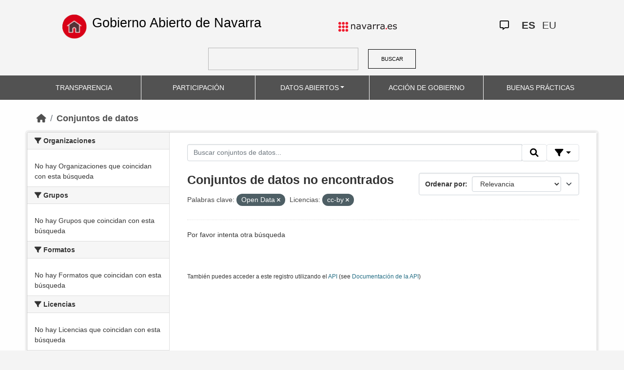

--- FILE ---
content_type: application/javascript; charset=utf-8
request_url: https://datosabiertos.navarra.es/webassets/vendor/8c3c143a_jquery.js
body_size: 41274
content:
(function(global,factory){"use strict";if(typeof module==="object"&&typeof module.exports==="object"){module.exports=global.document?factory(global,true):function(w){if(!w.document){throw new Error("jQuery requires a window with a document");}
return factory(w);};}else{factory(global);}})(typeof window!=="undefined"?window:this,function(window,noGlobal){"use strict";var arr=[];var getProto=Object.getPrototypeOf;var slice=arr.slice;var flat=arr.flat?function(array){return arr.flat.call(array);}:function(array){return arr.concat.apply([],array);};var push=arr.push;var indexOf=arr.indexOf;var class2type={};var toString=class2type.toString;var hasOwn=class2type.hasOwnProperty;var fnToString=hasOwn.toString;var ObjectFunctionString=fnToString.call(Object);var support={};var isFunction=function isFunction(obj){return typeof obj==="function"&&typeof obj.nodeType!=="number"&&typeof obj.item!=="function";};var isWindow=function isWindow(obj){return obj!=null&&obj===obj.window;};var document=window.document;var preservedScriptAttributes={type:true,src:true,nonce:true,noModule:true};function DOMEval(code,node,doc){doc=doc||document;var i,val,script=doc.createElement("script");script.text=code;if(node){for(i in preservedScriptAttributes){val=node[i]||node.getAttribute&&node.getAttribute(i);if(val){script.setAttribute(i,val);}}}
doc.head.appendChild(script).parentNode.removeChild(script);}
function toType(obj){if(obj==null){return obj+"";}
return typeof obj==="object"||typeof obj==="function"?class2type[toString.call(obj)]||"object":typeof obj;}
var
version="3.6.0",jQuery=function(selector,context){return new jQuery.fn.init(selector,context);};jQuery.fn=jQuery.prototype={jquery:version,constructor:jQuery,length:0,toArray:function(){return slice.call(this);},get:function(num){if(num==null){return slice.call(this);}
return num<0?this[num+this.length]:this[num];},pushStack:function(elems){var ret=jQuery.merge(this.constructor(),elems);ret.prevObject=this;return ret;},each:function(callback){return jQuery.each(this,callback);},map:function(callback){return this.pushStack(jQuery.map(this,function(elem,i){return callback.call(elem,i,elem);}));},slice:function(){return this.pushStack(slice.apply(this,arguments));},first:function(){return this.eq(0);},last:function(){return this.eq(-1);},even:function(){return this.pushStack(jQuery.grep(this,function(_elem,i){return(i+1)%2;}));},odd:function(){return this.pushStack(jQuery.grep(this,function(_elem,i){return i%2;}));},eq:function(i){var len=this.length,j=+i+(i<0?len:0);return this.pushStack(j>=0&&j<len?[this[j]]:[]);},end:function(){return this.prevObject||this.constructor();},push:push,sort:arr.sort,splice:arr.splice};jQuery.extend=jQuery.fn.extend=function(){var options,name,src,copy,copyIsArray,clone,target=arguments[0]||{},i=1,length=arguments.length,deep=false;if(typeof target==="boolean"){deep=target;target=arguments[i]||{};i++;}
if(typeof target!=="object"&&!isFunction(target)){target={};}
if(i===length){target=this;i--;}
for(;i<length;i++){if((options=arguments[i])!=null){for(name in options){copy=options[name];if(name==="__proto__"||target===copy){continue;}
if(deep&&copy&&(jQuery.isPlainObject(copy)||(copyIsArray=Array.isArray(copy)))){src=target[name];if(copyIsArray&&!Array.isArray(src)){clone=[];}else if(!copyIsArray&&!jQuery.isPlainObject(src)){clone={};}else{clone=src;}
copyIsArray=false;target[name]=jQuery.extend(deep,clone,copy);}else if(copy!==undefined){target[name]=copy;}}}}
return target;};jQuery.extend({expando:"jQuery"+(version+Math.random()).replace(/\D/g,""),isReady:true,error:function(msg){throw new Error(msg);},noop:function(){},isPlainObject:function(obj){var proto,Ctor;if(!obj||toString.call(obj)!=="[object Object]"){return false;}
proto=getProto(obj);if(!proto){return true;}
Ctor=hasOwn.call(proto,"constructor")&&proto.constructor;return typeof Ctor==="function"&&fnToString.call(Ctor)===ObjectFunctionString;},isEmptyObject:function(obj){var name;for(name in obj){return false;}
return true;},globalEval:function(code,options,doc){DOMEval(code,{nonce:options&&options.nonce},doc);},each:function(obj,callback){var length,i=0;if(isArrayLike(obj)){length=obj.length;for(;i<length;i++){if(callback.call(obj[i],i,obj[i])===false){break;}}}else{for(i in obj){if(callback.call(obj[i],i,obj[i])===false){break;}}}
return obj;},makeArray:function(arr,results){var ret=results||[];if(arr!=null){if(isArrayLike(Object(arr))){jQuery.merge(ret,typeof arr==="string"?[arr]:arr);}else{push.call(ret,arr);}}
return ret;},inArray:function(elem,arr,i){return arr==null?-1:indexOf.call(arr,elem,i);},merge:function(first,second){var len=+second.length,j=0,i=first.length;for(;j<len;j++){first[i++]=second[j];}
first.length=i;return first;},grep:function(elems,callback,invert){var callbackInverse,matches=[],i=0,length=elems.length,callbackExpect=!invert;for(;i<length;i++){callbackInverse=!callback(elems[i],i);if(callbackInverse!==callbackExpect){matches.push(elems[i]);}}
return matches;},map:function(elems,callback,arg){var length,value,i=0,ret=[];if(isArrayLike(elems)){length=elems.length;for(;i<length;i++){value=callback(elems[i],i,arg);if(value!=null){ret.push(value);}}}else{for(i in elems){value=callback(elems[i],i,arg);if(value!=null){ret.push(value);}}}
return flat(ret);},guid:1,support:support});if(typeof Symbol==="function"){jQuery.fn[Symbol.iterator]=arr[Symbol.iterator];}
jQuery.each("Boolean Number String Function Array Date RegExp Object Error Symbol".split(" "),function(_i,name){class2type["[object "+name+"]"]=name.toLowerCase();});function isArrayLike(obj){var length=!!obj&&"length"in obj&&obj.length,type=toType(obj);if(isFunction(obj)||isWindow(obj)){return false;}
return type==="array"||length===0||typeof length==="number"&&length>0&&(length-1)in obj;}
var Sizzle=(function(window){var i,support,Expr,getText,isXML,tokenize,compile,select,outermostContext,sortInput,hasDuplicate,setDocument,document,docElem,documentIsHTML,rbuggyQSA,rbuggyMatches,matches,contains,expando="sizzle"+1*new Date(),preferredDoc=window.document,dirruns=0,done=0,classCache=createCache(),tokenCache=createCache(),compilerCache=createCache(),nonnativeSelectorCache=createCache(),sortOrder=function(a,b){if(a===b){hasDuplicate=true;}
return 0;},hasOwn=({}).hasOwnProperty,arr=[],pop=arr.pop,pushNative=arr.push,push=arr.push,slice=arr.slice,indexOf=function(list,elem){var i=0,len=list.length;for(;i<len;i++){if(list[i]===elem){return i;}}
return-1;},booleans="checked|selected|async|autofocus|autoplay|controls|defer|disabled|hidden|"+"ismap|loop|multiple|open|readonly|required|scoped",whitespace="[\\x20\\t\\r\\n\\f]",identifier="(?:\\\\[\\da-fA-F]{1,6}"+whitespace+"?|\\\\[^\\r\\n\\f]|[\\w-]|[^\0-\\x7f])+",attributes="\\["+whitespace+"*("+identifier+")(?:"+whitespace+"*([*^$|!~]?=)"+whitespace+"*(?:'((?:\\\\.|[^\\\\'])*)'|\"((?:\\\\.|[^\\\\\"])*)\"|("+identifier+"))|)"+
whitespace+"*\\]",pseudos=":("+identifier+")(?:\\(("+"('((?:\\\\.|[^\\\\'])*)'|\"((?:\\\\.|[^\\\\\"])*)\")|"+"((?:\\\\.|[^\\\\()[\\]]|"+attributes+")*)|"+".*"+")\\)|)",rwhitespace=new RegExp(whitespace+"+","g"),rtrim=new RegExp("^"+whitespace+"+|((?:^|[^\\\\])(?:\\\\.)*)"+
whitespace+"+$","g"),rcomma=new RegExp("^"+whitespace+"*,"+whitespace+"*"),rcombinators=new RegExp("^"+whitespace+"*([>+~]|"+whitespace+")"+whitespace+"*"),rdescend=new RegExp(whitespace+"|>"),rpseudo=new RegExp(pseudos),ridentifier=new RegExp("^"+identifier+"$"),matchExpr={"ID":new RegExp("^#("+identifier+")"),"CLASS":new RegExp("^\\.("+identifier+")"),"TAG":new RegExp("^("+identifier+"|[*])"),"ATTR":new RegExp("^"+attributes),"PSEUDO":new RegExp("^"+pseudos),"CHILD":new RegExp("^:(only|first|last|nth|nth-last)-(child|of-type)(?:\\("+
whitespace+"*(even|odd|(([+-]|)(\\d*)n|)"+whitespace+"*(?:([+-]|)"+
whitespace+"*(\\d+)|))"+whitespace+"*\\)|)","i"),"bool":new RegExp("^(?:"+booleans+")$","i"),"needsContext":new RegExp("^"+whitespace+"*[>+~]|:(even|odd|eq|gt|lt|nth|first|last)(?:\\("+whitespace+"*((?:-\\d)?\\d*)"+whitespace+"*\\)|)(?=[^-]|$)","i")},rhtml=/HTML$/i,rinputs=/^(?:input|select|textarea|button)$/i,rheader=/^h\d$/i,rnative=/^[^{]+\{\s*\[native \w/,rquickExpr=/^(?:#([\w-]+)|(\w+)|\.([\w-]+))$/,rsibling=/[+~]/,runescape=new RegExp("\\\\[\\da-fA-F]{1,6}"+whitespace+"?|\\\\([^\\r\\n\\f])","g"),funescape=function(escape,nonHex){var high="0x"+escape.slice(1)-0x10000;return nonHex?nonHex:high<0?String.fromCharCode(high+0x10000):String.fromCharCode(high>>10|0xD800,high&0x3FF|0xDC00);},rcssescape=/([\0-\x1f\x7f]|^-?\d)|^-$|[^\0-\x1f\x7f-\uFFFF\w-]/g,fcssescape=function(ch,asCodePoint){if(asCodePoint){if(ch==="\0"){return"\uFFFD";}
return ch.slice(0,-1)+"\\"+
ch.charCodeAt(ch.length-1).toString(16)+" ";}
return"\\"+ch;},unloadHandler=function(){setDocument();},inDisabledFieldset=addCombinator(function(elem){return elem.disabled===true&&elem.nodeName.toLowerCase()==="fieldset";},{dir:"parentNode",next:"legend"});try{push.apply((arr=slice.call(preferredDoc.childNodes)),preferredDoc.childNodes);arr[preferredDoc.childNodes.length].nodeType;}catch(e){push={apply:arr.length?function(target,els){pushNative.apply(target,slice.call(els));}:function(target,els){var j=target.length,i=0;while((target[j++]=els[i++])){}
target.length=j-1;}};}
function Sizzle(selector,context,results,seed){var m,i,elem,nid,match,groups,newSelector,newContext=context&&context.ownerDocument,nodeType=context?context.nodeType:9;results=results||[];if(typeof selector!=="string"||!selector||nodeType!==1&&nodeType!==9&&nodeType!==11){return results;}
if(!seed){setDocument(context);context=context||document;if(documentIsHTML){if(nodeType!==11&&(match=rquickExpr.exec(selector))){if((m=match[1])){if(nodeType===9){if((elem=context.getElementById(m))){if(elem.id===m){results.push(elem);return results;}}else{return results;}}else{if(newContext&&(elem=newContext.getElementById(m))&&contains(context,elem)&&elem.id===m){results.push(elem);return results;}}}else if(match[2]){push.apply(results,context.getElementsByTagName(selector));return results;}else if((m=match[3])&&support.getElementsByClassName&&context.getElementsByClassName){push.apply(results,context.getElementsByClassName(m));return results;}}
if(support.qsa&&!nonnativeSelectorCache[selector+" "]&&(!rbuggyQSA||!rbuggyQSA.test(selector))&&(nodeType!==1||context.nodeName.toLowerCase()!=="object")){newSelector=selector;newContext=context;if(nodeType===1&&(rdescend.test(selector)||rcombinators.test(selector))){newContext=rsibling.test(selector)&&testContext(context.parentNode)||context;if(newContext!==context||!support.scope){if((nid=context.getAttribute("id"))){nid=nid.replace(rcssescape,fcssescape);}else{context.setAttribute("id",(nid=expando));}}
groups=tokenize(selector);i=groups.length;while(i--){groups[i]=(nid?"#"+nid:":scope")+" "+
toSelector(groups[i]);}
newSelector=groups.join(",");}
try{push.apply(results,newContext.querySelectorAll(newSelector));return results;}catch(qsaError){nonnativeSelectorCache(selector,true);}finally{if(nid===expando){context.removeAttribute("id");}}}}}
return select(selector.replace(rtrim,"$1"),context,results,seed);}
function createCache(){var keys=[];function cache(key,value){if(keys.push(key+" ")>Expr.cacheLength){delete cache[keys.shift()];}
return(cache[key+" "]=value);}
return cache;}
function markFunction(fn){fn[expando]=true;return fn;}
function assert(fn){var el=document.createElement("fieldset");try{return!!fn(el);}catch(e){return false;}finally{if(el.parentNode){el.parentNode.removeChild(el);}
el=null;}}
function addHandle(attrs,handler){var arr=attrs.split("|"),i=arr.length;while(i--){Expr.attrHandle[arr[i]]=handler;}}
function siblingCheck(a,b){var cur=b&&a,diff=cur&&a.nodeType===1&&b.nodeType===1&&a.sourceIndex-b.sourceIndex;if(diff){return diff;}
if(cur){while((cur=cur.nextSibling)){if(cur===b){return-1;}}}
return a?1:-1;}
function createInputPseudo(type){return function(elem){var name=elem.nodeName.toLowerCase();return name==="input"&&elem.type===type;};}
function createButtonPseudo(type){return function(elem){var name=elem.nodeName.toLowerCase();return(name==="input"||name==="button")&&elem.type===type;};}
function createDisabledPseudo(disabled){return function(elem){if("form"in elem){if(elem.parentNode&&elem.disabled===false){if("label"in elem){if("label"in elem.parentNode){return elem.parentNode.disabled===disabled;}else{return elem.disabled===disabled;}}
return elem.isDisabled===disabled||elem.isDisabled!==!disabled&&inDisabledFieldset(elem)===disabled;}
return elem.disabled===disabled;}else if("label"in elem){return elem.disabled===disabled;}
return false;};}
function createPositionalPseudo(fn){return markFunction(function(argument){argument=+argument;return markFunction(function(seed,matches){var j,matchIndexes=fn([],seed.length,argument),i=matchIndexes.length;while(i--){if(seed[(j=matchIndexes[i])]){seed[j]=!(matches[j]=seed[j]);}}});});}
function testContext(context){return context&&typeof context.getElementsByTagName!=="undefined"&&context;}
support=Sizzle.support={};isXML=Sizzle.isXML=function(elem){var namespace=elem&&elem.namespaceURI,docElem=elem&&(elem.ownerDocument||elem).documentElement;return!rhtml.test(namespace||docElem&&docElem.nodeName||"HTML");};setDocument=Sizzle.setDocument=function(node){var hasCompare,subWindow,doc=node?node.ownerDocument||node:preferredDoc;if(doc==document||doc.nodeType!==9||!doc.documentElement){return document;}
document=doc;docElem=document.documentElement;documentIsHTML=!isXML(document);if(preferredDoc!=document&&(subWindow=document.defaultView)&&subWindow.top!==subWindow){if(subWindow.addEventListener){subWindow.addEventListener("unload",unloadHandler,false);}else if(subWindow.attachEvent){subWindow.attachEvent("onunload",unloadHandler);}}
support.scope=assert(function(el){docElem.appendChild(el).appendChild(document.createElement("div"));return typeof el.querySelectorAll!=="undefined"&&!el.querySelectorAll(":scope fieldset div").length;});support.attributes=assert(function(el){el.className="i";return!el.getAttribute("className");});support.getElementsByTagName=assert(function(el){el.appendChild(document.createComment(""));return!el.getElementsByTagName("*").length;});support.getElementsByClassName=rnative.test(document.getElementsByClassName);support.getById=assert(function(el){docElem.appendChild(el).id=expando;return!document.getElementsByName||!document.getElementsByName(expando).length;});if(support.getById){Expr.filter["ID"]=function(id){var attrId=id.replace(runescape,funescape);return function(elem){return elem.getAttribute("id")===attrId;};};Expr.find["ID"]=function(id,context){if(typeof context.getElementById!=="undefined"&&documentIsHTML){var elem=context.getElementById(id);return elem?[elem]:[];}};}else{Expr.filter["ID"]=function(id){var attrId=id.replace(runescape,funescape);return function(elem){var node=typeof elem.getAttributeNode!=="undefined"&&elem.getAttributeNode("id");return node&&node.value===attrId;};};Expr.find["ID"]=function(id,context){if(typeof context.getElementById!=="undefined"&&documentIsHTML){var node,i,elems,elem=context.getElementById(id);if(elem){node=elem.getAttributeNode("id");if(node&&node.value===id){return[elem];}
elems=context.getElementsByName(id);i=0;while((elem=elems[i++])){node=elem.getAttributeNode("id");if(node&&node.value===id){return[elem];}}}
return[];}};}
Expr.find["TAG"]=support.getElementsByTagName?function(tag,context){if(typeof context.getElementsByTagName!=="undefined"){return context.getElementsByTagName(tag);}else if(support.qsa){return context.querySelectorAll(tag);}}:function(tag,context){var elem,tmp=[],i=0,results=context.getElementsByTagName(tag);if(tag==="*"){while((elem=results[i++])){if(elem.nodeType===1){tmp.push(elem);}}
return tmp;}
return results;};Expr.find["CLASS"]=support.getElementsByClassName&&function(className,context){if(typeof context.getElementsByClassName!=="undefined"&&documentIsHTML){return context.getElementsByClassName(className);}};rbuggyMatches=[];rbuggyQSA=[];if((support.qsa=rnative.test(document.querySelectorAll))){assert(function(el){var input;docElem.appendChild(el).innerHTML="<a id='"+expando+"'></a>"+"<select id='"+expando+"-\r\\' msallowcapture=''>"+"<option selected=''></option></select>";if(el.querySelectorAll("[msallowcapture^='']").length){rbuggyQSA.push("[*^$]="+whitespace+"*(?:''|\"\")");}
if(!el.querySelectorAll("[selected]").length){rbuggyQSA.push("\\["+whitespace+"*(?:value|"+booleans+")");}
if(!el.querySelectorAll("[id~="+expando+"-]").length){rbuggyQSA.push("~=");}
input=document.createElement("input");input.setAttribute("name","");el.appendChild(input);if(!el.querySelectorAll("[name='']").length){rbuggyQSA.push("\\["+whitespace+"*name"+whitespace+"*="+
whitespace+"*(?:''|\"\")");}
if(!el.querySelectorAll(":checked").length){rbuggyQSA.push(":checked");}
if(!el.querySelectorAll("a#"+expando+"+*").length){rbuggyQSA.push(".#.+[+~]");}
el.querySelectorAll("\\\f");rbuggyQSA.push("[\\r\\n\\f]");});assert(function(el){el.innerHTML="<a href='' disabled='disabled'></a>"+"<select disabled='disabled'><option/></select>";var input=document.createElement("input");input.setAttribute("type","hidden");el.appendChild(input).setAttribute("name","D");if(el.querySelectorAll("[name=d]").length){rbuggyQSA.push("name"+whitespace+"*[*^$|!~]?=");}
if(el.querySelectorAll(":enabled").length!==2){rbuggyQSA.push(":enabled",":disabled");}
docElem.appendChild(el).disabled=true;if(el.querySelectorAll(":disabled").length!==2){rbuggyQSA.push(":enabled",":disabled");}
el.querySelectorAll("*,:x");rbuggyQSA.push(",.*:");});}
if((support.matchesSelector=rnative.test((matches=docElem.matches||docElem.webkitMatchesSelector||docElem.mozMatchesSelector||docElem.oMatchesSelector||docElem.msMatchesSelector)))){assert(function(el){support.disconnectedMatch=matches.call(el,"*");matches.call(el,"[s!='']:x");rbuggyMatches.push("!=",pseudos);});}
rbuggyQSA=rbuggyQSA.length&&new RegExp(rbuggyQSA.join("|"));rbuggyMatches=rbuggyMatches.length&&new RegExp(rbuggyMatches.join("|"));hasCompare=rnative.test(docElem.compareDocumentPosition);contains=hasCompare||rnative.test(docElem.contains)?function(a,b){var adown=a.nodeType===9?a.documentElement:a,bup=b&&b.parentNode;return a===bup||!!(bup&&bup.nodeType===1&&(adown.contains?adown.contains(bup):a.compareDocumentPosition&&a.compareDocumentPosition(bup)&16));}:function(a,b){if(b){while((b=b.parentNode)){if(b===a){return true;}}}
return false;};sortOrder=hasCompare?function(a,b){if(a===b){hasDuplicate=true;return 0;}
var compare=!a.compareDocumentPosition-!b.compareDocumentPosition;if(compare){return compare;}
compare=(a.ownerDocument||a)==(b.ownerDocument||b)?a.compareDocumentPosition(b):1;if(compare&1||(!support.sortDetached&&b.compareDocumentPosition(a)===compare)){if(a==document||a.ownerDocument==preferredDoc&&contains(preferredDoc,a)){return-1;}
if(b==document||b.ownerDocument==preferredDoc&&contains(preferredDoc,b)){return 1;}
return sortInput?(indexOf(sortInput,a)-indexOf(sortInput,b)):0;}
return compare&4?-1:1;}:function(a,b){if(a===b){hasDuplicate=true;return 0;}
var cur,i=0,aup=a.parentNode,bup=b.parentNode,ap=[a],bp=[b];if(!aup||!bup){return a==document?-1:b==document?1:aup?-1:bup?1:sortInput?(indexOf(sortInput,a)-indexOf(sortInput,b)):0;}else if(aup===bup){return siblingCheck(a,b);}
cur=a;while((cur=cur.parentNode)){ap.unshift(cur);}
cur=b;while((cur=cur.parentNode)){bp.unshift(cur);}
while(ap[i]===bp[i]){i++;}
return i?siblingCheck(ap[i],bp[i]):ap[i]==preferredDoc?-1:bp[i]==preferredDoc?1:0;};return document;};Sizzle.matches=function(expr,elements){return Sizzle(expr,null,null,elements);};Sizzle.matchesSelector=function(elem,expr){setDocument(elem);if(support.matchesSelector&&documentIsHTML&&!nonnativeSelectorCache[expr+" "]&&(!rbuggyMatches||!rbuggyMatches.test(expr))&&(!rbuggyQSA||!rbuggyQSA.test(expr))){try{var ret=matches.call(elem,expr);if(ret||support.disconnectedMatch||elem.document&&elem.document.nodeType!==11){return ret;}}catch(e){nonnativeSelectorCache(expr,true);}}
return Sizzle(expr,document,null,[elem]).length>0;};Sizzle.contains=function(context,elem){if((context.ownerDocument||context)!=document){setDocument(context);}
return contains(context,elem);};Sizzle.attr=function(elem,name){if((elem.ownerDocument||elem)!=document){setDocument(elem);}
var fn=Expr.attrHandle[name.toLowerCase()],val=fn&&hasOwn.call(Expr.attrHandle,name.toLowerCase())?fn(elem,name,!documentIsHTML):undefined;return val!==undefined?val:support.attributes||!documentIsHTML?elem.getAttribute(name):(val=elem.getAttributeNode(name))&&val.specified?val.value:null;};Sizzle.escape=function(sel){return(sel+"").replace(rcssescape,fcssescape);};Sizzle.error=function(msg){throw new Error("Syntax error, unrecognized expression: "+msg);};Sizzle.uniqueSort=function(results){var elem,duplicates=[],j=0,i=0;hasDuplicate=!support.detectDuplicates;sortInput=!support.sortStable&&results.slice(0);results.sort(sortOrder);if(hasDuplicate){while((elem=results[i++])){if(elem===results[i]){j=duplicates.push(i);}}
while(j--){results.splice(duplicates[j],1);}}
sortInput=null;return results;};getText=Sizzle.getText=function(elem){var node,ret="",i=0,nodeType=elem.nodeType;if(!nodeType){while((node=elem[i++])){ret+=getText(node);}}else if(nodeType===1||nodeType===9||nodeType===11){if(typeof elem.textContent==="string"){return elem.textContent;}else{for(elem=elem.firstChild;elem;elem=elem.nextSibling){ret+=getText(elem);}}}else if(nodeType===3||nodeType===4){return elem.nodeValue;}
return ret;};Expr=Sizzle.selectors={cacheLength:50,createPseudo:markFunction,match:matchExpr,attrHandle:{},find:{},relative:{">":{dir:"parentNode",first:true}," ":{dir:"parentNode"},"+":{dir:"previousSibling",first:true},"~":{dir:"previousSibling"}},preFilter:{"ATTR":function(match){match[1]=match[1].replace(runescape,funescape);match[3]=(match[3]||match[4]||match[5]||"").replace(runescape,funescape);if(match[2]==="~="){match[3]=" "+match[3]+" ";}
return match.slice(0,4);},"CHILD":function(match){match[1]=match[1].toLowerCase();if(match[1].slice(0,3)==="nth"){if(!match[3]){Sizzle.error(match[0]);}
match[4]=+(match[4]?match[5]+(match[6]||1):2*(match[3]==="even"||match[3]==="odd"));match[5]=+((match[7]+match[8])||match[3]==="odd");}else if(match[3]){Sizzle.error(match[0]);}
return match;},"PSEUDO":function(match){var excess,unquoted=!match[6]&&match[2];if(matchExpr["CHILD"].test(match[0])){return null;}
if(match[3]){match[2]=match[4]||match[5]||"";}else if(unquoted&&rpseudo.test(unquoted)&&(excess=tokenize(unquoted,true))&&(excess=unquoted.indexOf(")",unquoted.length-excess)-unquoted.length)){match[0]=match[0].slice(0,excess);match[2]=unquoted.slice(0,excess);}
return match.slice(0,3);}},filter:{"TAG":function(nodeNameSelector){var nodeName=nodeNameSelector.replace(runescape,funescape).toLowerCase();return nodeNameSelector==="*"?function(){return true;}:function(elem){return elem.nodeName&&elem.nodeName.toLowerCase()===nodeName;};},"CLASS":function(className){var pattern=classCache[className+" "];return pattern||(pattern=new RegExp("(^|"+whitespace+")"+className+"("+whitespace+"|$)"))&&classCache(className,function(elem){return pattern.test(typeof elem.className==="string"&&elem.className||typeof elem.getAttribute!=="undefined"&&elem.getAttribute("class")||"");});},"ATTR":function(name,operator,check){return function(elem){var result=Sizzle.attr(elem,name);if(result==null){return operator==="!=";}
if(!operator){return true;}
result+="";return operator==="="?result===check:operator==="!="?result!==check:operator==="^="?check&&result.indexOf(check)===0:operator==="*="?check&&result.indexOf(check)>-1:operator==="$="?check&&result.slice(-check.length)===check:operator==="~="?(" "+result.replace(rwhitespace," ")+" ").indexOf(check)>-1:operator==="|="?result===check||result.slice(0,check.length+1)===check+"-":false;};},"CHILD":function(type,what,_argument,first,last){var simple=type.slice(0,3)!=="nth",forward=type.slice(-4)!=="last",ofType=what==="of-type";return first===1&&last===0?function(elem){return!!elem.parentNode;}:function(elem,_context,xml){var cache,uniqueCache,outerCache,node,nodeIndex,start,dir=simple!==forward?"nextSibling":"previousSibling",parent=elem.parentNode,name=ofType&&elem.nodeName.toLowerCase(),useCache=!xml&&!ofType,diff=false;if(parent){if(simple){while(dir){node=elem;while((node=node[dir])){if(ofType?node.nodeName.toLowerCase()===name:node.nodeType===1){return false;}}
start=dir=type==="only"&&!start&&"nextSibling";}
return true;}
start=[forward?parent.firstChild:parent.lastChild];if(forward&&useCache){node=parent;outerCache=node[expando]||(node[expando]={});uniqueCache=outerCache[node.uniqueID]||(outerCache[node.uniqueID]={});cache=uniqueCache[type]||[];nodeIndex=cache[0]===dirruns&&cache[1];diff=nodeIndex&&cache[2];node=nodeIndex&&parent.childNodes[nodeIndex];while((node=++nodeIndex&&node&&node[dir]||(diff=nodeIndex=0)||start.pop())){if(node.nodeType===1&&++diff&&node===elem){uniqueCache[type]=[dirruns,nodeIndex,diff];break;}}}else{if(useCache){node=elem;outerCache=node[expando]||(node[expando]={});uniqueCache=outerCache[node.uniqueID]||(outerCache[node.uniqueID]={});cache=uniqueCache[type]||[];nodeIndex=cache[0]===dirruns&&cache[1];diff=nodeIndex;}
if(diff===false){while((node=++nodeIndex&&node&&node[dir]||(diff=nodeIndex=0)||start.pop())){if((ofType?node.nodeName.toLowerCase()===name:node.nodeType===1)&&++diff){if(useCache){outerCache=node[expando]||(node[expando]={});uniqueCache=outerCache[node.uniqueID]||(outerCache[node.uniqueID]={});uniqueCache[type]=[dirruns,diff];}
if(node===elem){break;}}}}}
diff-=last;return diff===first||(diff%first===0&&diff/first>=0);}};},"PSEUDO":function(pseudo,argument){var args,fn=Expr.pseudos[pseudo]||Expr.setFilters[pseudo.toLowerCase()]||Sizzle.error("unsupported pseudo: "+pseudo);if(fn[expando]){return fn(argument);}
if(fn.length>1){args=[pseudo,pseudo,"",argument];return Expr.setFilters.hasOwnProperty(pseudo.toLowerCase())?markFunction(function(seed,matches){var idx,matched=fn(seed,argument),i=matched.length;while(i--){idx=indexOf(seed,matched[i]);seed[idx]=!(matches[idx]=matched[i]);}}):function(elem){return fn(elem,0,args);};}
return fn;}},pseudos:{"not":markFunction(function(selector){var input=[],results=[],matcher=compile(selector.replace(rtrim,"$1"));return matcher[expando]?markFunction(function(seed,matches,_context,xml){var elem,unmatched=matcher(seed,null,xml,[]),i=seed.length;while(i--){if((elem=unmatched[i])){seed[i]=!(matches[i]=elem);}}}):function(elem,_context,xml){input[0]=elem;matcher(input,null,xml,results);input[0]=null;return!results.pop();};}),"has":markFunction(function(selector){return function(elem){return Sizzle(selector,elem).length>0;};}),"contains":markFunction(function(text){text=text.replace(runescape,funescape);return function(elem){return(elem.textContent||getText(elem)).indexOf(text)>-1;};}),"lang":markFunction(function(lang){if(!ridentifier.test(lang||"")){Sizzle.error("unsupported lang: "+lang);}
lang=lang.replace(runescape,funescape).toLowerCase();return function(elem){var elemLang;do{if((elemLang=documentIsHTML?elem.lang:elem.getAttribute("xml:lang")||elem.getAttribute("lang"))){elemLang=elemLang.toLowerCase();return elemLang===lang||elemLang.indexOf(lang+"-")===0;}}while((elem=elem.parentNode)&&elem.nodeType===1);return false;};}),"target":function(elem){var hash=window.location&&window.location.hash;return hash&&hash.slice(1)===elem.id;},"root":function(elem){return elem===docElem;},"focus":function(elem){return elem===document.activeElement&&(!document.hasFocus||document.hasFocus())&&!!(elem.type||elem.href||~elem.tabIndex);},"enabled":createDisabledPseudo(false),"disabled":createDisabledPseudo(true),"checked":function(elem){var nodeName=elem.nodeName.toLowerCase();return(nodeName==="input"&&!!elem.checked)||(nodeName==="option"&&!!elem.selected);},"selected":function(elem){if(elem.parentNode){elem.parentNode.selectedIndex;}
return elem.selected===true;},"empty":function(elem){for(elem=elem.firstChild;elem;elem=elem.nextSibling){if(elem.nodeType<6){return false;}}
return true;},"parent":function(elem){return!Expr.pseudos["empty"](elem);},"header":function(elem){return rheader.test(elem.nodeName);},"input":function(elem){return rinputs.test(elem.nodeName);},"button":function(elem){var name=elem.nodeName.toLowerCase();return name==="input"&&elem.type==="button"||name==="button";},"text":function(elem){var attr;return elem.nodeName.toLowerCase()==="input"&&elem.type==="text"&&((attr=elem.getAttribute("type"))==null||attr.toLowerCase()==="text");},"first":createPositionalPseudo(function(){return[0];}),"last":createPositionalPseudo(function(_matchIndexes,length){return[length-1];}),"eq":createPositionalPseudo(function(_matchIndexes,length,argument){return[argument<0?argument+length:argument];}),"even":createPositionalPseudo(function(matchIndexes,length){var i=0;for(;i<length;i+=2){matchIndexes.push(i);}
return matchIndexes;}),"odd":createPositionalPseudo(function(matchIndexes,length){var i=1;for(;i<length;i+=2){matchIndexes.push(i);}
return matchIndexes;}),"lt":createPositionalPseudo(function(matchIndexes,length,argument){var i=argument<0?argument+length:argument>length?length:argument;for(;--i>=0;){matchIndexes.push(i);}
return matchIndexes;}),"gt":createPositionalPseudo(function(matchIndexes,length,argument){var i=argument<0?argument+length:argument;for(;++i<length;){matchIndexes.push(i);}
return matchIndexes;})}};Expr.pseudos["nth"]=Expr.pseudos["eq"];for(i in{radio:true,checkbox:true,file:true,password:true,image:true}){Expr.pseudos[i]=createInputPseudo(i);}
for(i in{submit:true,reset:true}){Expr.pseudos[i]=createButtonPseudo(i);}
function setFilters(){}
setFilters.prototype=Expr.filters=Expr.pseudos;Expr.setFilters=new setFilters();tokenize=Sizzle.tokenize=function(selector,parseOnly){var matched,match,tokens,type,soFar,groups,preFilters,cached=tokenCache[selector+" "];if(cached){return parseOnly?0:cached.slice(0);}
soFar=selector;groups=[];preFilters=Expr.preFilter;while(soFar){if(!matched||(match=rcomma.exec(soFar))){if(match){soFar=soFar.slice(match[0].length)||soFar;}
groups.push((tokens=[]));}
matched=false;if((match=rcombinators.exec(soFar))){matched=match.shift();tokens.push({value:matched,type:match[0].replace(rtrim," ")});soFar=soFar.slice(matched.length);}
for(type in Expr.filter){if((match=matchExpr[type].exec(soFar))&&(!preFilters[type]||(match=preFilters[type](match)))){matched=match.shift();tokens.push({value:matched,type:type,matches:match});soFar=soFar.slice(matched.length);}}
if(!matched){break;}}
return parseOnly?soFar.length:soFar?Sizzle.error(selector):tokenCache(selector,groups).slice(0);};function toSelector(tokens){var i=0,len=tokens.length,selector="";for(;i<len;i++){selector+=tokens[i].value;}
return selector;}
function addCombinator(matcher,combinator,base){var dir=combinator.dir,skip=combinator.next,key=skip||dir,checkNonElements=base&&key==="parentNode",doneName=done++;return combinator.first?function(elem,context,xml){while((elem=elem[dir])){if(elem.nodeType===1||checkNonElements){return matcher(elem,context,xml);}}
return false;}:function(elem,context,xml){var oldCache,uniqueCache,outerCache,newCache=[dirruns,doneName];if(xml){while((elem=elem[dir])){if(elem.nodeType===1||checkNonElements){if(matcher(elem,context,xml)){return true;}}}}else{while((elem=elem[dir])){if(elem.nodeType===1||checkNonElements){outerCache=elem[expando]||(elem[expando]={});uniqueCache=outerCache[elem.uniqueID]||(outerCache[elem.uniqueID]={});if(skip&&skip===elem.nodeName.toLowerCase()){elem=elem[dir]||elem;}else if((oldCache=uniqueCache[key])&&oldCache[0]===dirruns&&oldCache[1]===doneName){return(newCache[2]=oldCache[2]);}else{uniqueCache[key]=newCache;if((newCache[2]=matcher(elem,context,xml))){return true;}}}}}
return false;};}
function elementMatcher(matchers){return matchers.length>1?function(elem,context,xml){var i=matchers.length;while(i--){if(!matchers[i](elem,context,xml)){return false;}}
return true;}:matchers[0];}
function multipleContexts(selector,contexts,results){var i=0,len=contexts.length;for(;i<len;i++){Sizzle(selector,contexts[i],results);}
return results;}
function condense(unmatched,map,filter,context,xml){var elem,newUnmatched=[],i=0,len=unmatched.length,mapped=map!=null;for(;i<len;i++){if((elem=unmatched[i])){if(!filter||filter(elem,context,xml)){newUnmatched.push(elem);if(mapped){map.push(i);}}}}
return newUnmatched;}
function setMatcher(preFilter,selector,matcher,postFilter,postFinder,postSelector){if(postFilter&&!postFilter[expando]){postFilter=setMatcher(postFilter);}
if(postFinder&&!postFinder[expando]){postFinder=setMatcher(postFinder,postSelector);}
return markFunction(function(seed,results,context,xml){var temp,i,elem,preMap=[],postMap=[],preexisting=results.length,elems=seed||multipleContexts(selector||"*",context.nodeType?[context]:context,[]),matcherIn=preFilter&&(seed||!selector)?condense(elems,preMap,preFilter,context,xml):elems,matcherOut=matcher?postFinder||(seed?preFilter:preexisting||postFilter)?[]:results:matcherIn;if(matcher){matcher(matcherIn,matcherOut,context,xml);}
if(postFilter){temp=condense(matcherOut,postMap);postFilter(temp,[],context,xml);i=temp.length;while(i--){if((elem=temp[i])){matcherOut[postMap[i]]=!(matcherIn[postMap[i]]=elem);}}}
if(seed){if(postFinder||preFilter){if(postFinder){temp=[];i=matcherOut.length;while(i--){if((elem=matcherOut[i])){temp.push((matcherIn[i]=elem));}}
postFinder(null,(matcherOut=[]),temp,xml);}
i=matcherOut.length;while(i--){if((elem=matcherOut[i])&&(temp=postFinder?indexOf(seed,elem):preMap[i])>-1){seed[temp]=!(results[temp]=elem);}}}}else{matcherOut=condense(matcherOut===results?matcherOut.splice(preexisting,matcherOut.length):matcherOut);if(postFinder){postFinder(null,results,matcherOut,xml);}else{push.apply(results,matcherOut);}}});}
function matcherFromTokens(tokens){var checkContext,matcher,j,len=tokens.length,leadingRelative=Expr.relative[tokens[0].type],implicitRelative=leadingRelative||Expr.relative[" "],i=leadingRelative?1:0,matchContext=addCombinator(function(elem){return elem===checkContext;},implicitRelative,true),matchAnyContext=addCombinator(function(elem){return indexOf(checkContext,elem)>-1;},implicitRelative,true),matchers=[function(elem,context,xml){var ret=(!leadingRelative&&(xml||context!==outermostContext))||((checkContext=context).nodeType?matchContext(elem,context,xml):matchAnyContext(elem,context,xml));checkContext=null;return ret;}];for(;i<len;i++){if((matcher=Expr.relative[tokens[i].type])){matchers=[addCombinator(elementMatcher(matchers),matcher)];}else{matcher=Expr.filter[tokens[i].type].apply(null,tokens[i].matches);if(matcher[expando]){j=++i;for(;j<len;j++){if(Expr.relative[tokens[j].type]){break;}}
return setMatcher(i>1&&elementMatcher(matchers),i>1&&toSelector(tokens.slice(0,i-1).concat({value:tokens[i-2].type===" "?"*":""})).replace(rtrim,"$1"),matcher,i<j&&matcherFromTokens(tokens.slice(i,j)),j<len&&matcherFromTokens((tokens=tokens.slice(j))),j<len&&toSelector(tokens));}
matchers.push(matcher);}}
return elementMatcher(matchers);}
function matcherFromGroupMatchers(elementMatchers,setMatchers){var bySet=setMatchers.length>0,byElement=elementMatchers.length>0,superMatcher=function(seed,context,xml,results,outermost){var elem,j,matcher,matchedCount=0,i="0",unmatched=seed&&[],setMatched=[],contextBackup=outermostContext,elems=seed||byElement&&Expr.find["TAG"]("*",outermost),dirrunsUnique=(dirruns+=contextBackup==null?1:Math.random()||0.1),len=elems.length;if(outermost){outermostContext=context==document||context||outermost;}
for(;i!==len&&(elem=elems[i])!=null;i++){if(byElement&&elem){j=0;if(!context&&elem.ownerDocument!=document){setDocument(elem);xml=!documentIsHTML;}
while((matcher=elementMatchers[j++])){if(matcher(elem,context||document,xml)){results.push(elem);break;}}
if(outermost){dirruns=dirrunsUnique;}}
if(bySet){if((elem=!matcher&&elem)){matchedCount--;}
if(seed){unmatched.push(elem);}}}
matchedCount+=i;if(bySet&&i!==matchedCount){j=0;while((matcher=setMatchers[j++])){matcher(unmatched,setMatched,context,xml);}
if(seed){if(matchedCount>0){while(i--){if(!(unmatched[i]||setMatched[i])){setMatched[i]=pop.call(results);}}}
setMatched=condense(setMatched);}
push.apply(results,setMatched);if(outermost&&!seed&&setMatched.length>0&&(matchedCount+setMatchers.length)>1){Sizzle.uniqueSort(results);}}
if(outermost){dirruns=dirrunsUnique;outermostContext=contextBackup;}
return unmatched;};return bySet?markFunction(superMatcher):superMatcher;}
compile=Sizzle.compile=function(selector,match){var i,setMatchers=[],elementMatchers=[],cached=compilerCache[selector+" "];if(!cached){if(!match){match=tokenize(selector);}
i=match.length;while(i--){cached=matcherFromTokens(match[i]);if(cached[expando]){setMatchers.push(cached);}else{elementMatchers.push(cached);}}
cached=compilerCache(selector,matcherFromGroupMatchers(elementMatchers,setMatchers));cached.selector=selector;}
return cached;};select=Sizzle.select=function(selector,context,results,seed){var i,tokens,token,type,find,compiled=typeof selector==="function"&&selector,match=!seed&&tokenize((selector=compiled.selector||selector));results=results||[];if(match.length===1){tokens=match[0]=match[0].slice(0);if(tokens.length>2&&(token=tokens[0]).type==="ID"&&context.nodeType===9&&documentIsHTML&&Expr.relative[tokens[1].type]){context=(Expr.find["ID"](token.matches[0].replace(runescape,funescape),context)||[])[0];if(!context){return results;}else if(compiled){context=context.parentNode;}
selector=selector.slice(tokens.shift().value.length);}
i=matchExpr["needsContext"].test(selector)?0:tokens.length;while(i--){token=tokens[i];if(Expr.relative[(type=token.type)]){break;}
if((find=Expr.find[type])){if((seed=find(token.matches[0].replace(runescape,funescape),rsibling.test(tokens[0].type)&&testContext(context.parentNode)||context))){tokens.splice(i,1);selector=seed.length&&toSelector(tokens);if(!selector){push.apply(results,seed);return results;}
break;}}}}
(compiled||compile(selector,match))(seed,context,!documentIsHTML,results,!context||rsibling.test(selector)&&testContext(context.parentNode)||context);return results;};support.sortStable=expando.split("").sort(sortOrder).join("")===expando;support.detectDuplicates=!!hasDuplicate;setDocument();support.sortDetached=assert(function(el){return el.compareDocumentPosition(document.createElement("fieldset"))&1;});if(!assert(function(el){el.innerHTML="<a href='#'></a>";return el.firstChild.getAttribute("href")==="#";})){addHandle("type|href|height|width",function(elem,name,isXML){if(!isXML){return elem.getAttribute(name,name.toLowerCase()==="type"?1:2);}});}
if(!support.attributes||!assert(function(el){el.innerHTML="<input/>";el.firstChild.setAttribute("value","");return el.firstChild.getAttribute("value")==="";})){addHandle("value",function(elem,_name,isXML){if(!isXML&&elem.nodeName.toLowerCase()==="input"){return elem.defaultValue;}});}
if(!assert(function(el){return el.getAttribute("disabled")==null;})){addHandle(booleans,function(elem,name,isXML){var val;if(!isXML){return elem[name]===true?name.toLowerCase():(val=elem.getAttributeNode(name))&&val.specified?val.value:null;}});}
return Sizzle;})(window);jQuery.find=Sizzle;jQuery.expr=Sizzle.selectors;jQuery.expr[":"]=jQuery.expr.pseudos;jQuery.uniqueSort=jQuery.unique=Sizzle.uniqueSort;jQuery.text=Sizzle.getText;jQuery.isXMLDoc=Sizzle.isXML;jQuery.contains=Sizzle.contains;jQuery.escapeSelector=Sizzle.escape;var dir=function(elem,dir,until){var matched=[],truncate=until!==undefined;while((elem=elem[dir])&&elem.nodeType!==9){if(elem.nodeType===1){if(truncate&&jQuery(elem).is(until)){break;}
matched.push(elem);}}
return matched;};var siblings=function(n,elem){var matched=[];for(;n;n=n.nextSibling){if(n.nodeType===1&&n!==elem){matched.push(n);}}
return matched;};var rneedsContext=jQuery.expr.match.needsContext;function nodeName(elem,name){return elem.nodeName&&elem.nodeName.toLowerCase()===name.toLowerCase();}
var rsingleTag=(/^<([a-z][^\/\0>:\x20\t\r\n\f]*)[\x20\t\r\n\f]*\/?>(?:<\/\1>|)$/i);function winnow(elements,qualifier,not){if(isFunction(qualifier)){return jQuery.grep(elements,function(elem,i){return!!qualifier.call(elem,i,elem)!==not;});}
if(qualifier.nodeType){return jQuery.grep(elements,function(elem){return(elem===qualifier)!==not;});}
if(typeof qualifier!=="string"){return jQuery.grep(elements,function(elem){return(indexOf.call(qualifier,elem)>-1)!==not;});}
return jQuery.filter(qualifier,elements,not);}
jQuery.filter=function(expr,elems,not){var elem=elems[0];if(not){expr=":not("+expr+")";}
if(elems.length===1&&elem.nodeType===1){return jQuery.find.matchesSelector(elem,expr)?[elem]:[];}
return jQuery.find.matches(expr,jQuery.grep(elems,function(elem){return elem.nodeType===1;}));};jQuery.fn.extend({find:function(selector){var i,ret,len=this.length,self=this;if(typeof selector!=="string"){return this.pushStack(jQuery(selector).filter(function(){for(i=0;i<len;i++){if(jQuery.contains(self[i],this)){return true;}}}));}
ret=this.pushStack([]);for(i=0;i<len;i++){jQuery.find(selector,self[i],ret);}
return len>1?jQuery.uniqueSort(ret):ret;},filter:function(selector){return this.pushStack(winnow(this,selector||[],false));},not:function(selector){return this.pushStack(winnow(this,selector||[],true));},is:function(selector){return!!winnow(this,typeof selector==="string"&&rneedsContext.test(selector)?jQuery(selector):selector||[],false).length;}});var rootjQuery,rquickExpr=/^(?:\s*(<[\w\W]+>)[^>]*|#([\w-]+))$/,init=jQuery.fn.init=function(selector,context,root){var match,elem;if(!selector){return this;}
root=root||rootjQuery;if(typeof selector==="string"){if(selector[0]==="<"&&selector[selector.length-1]===">"&&selector.length>=3){match=[null,selector,null];}else{match=rquickExpr.exec(selector);}
if(match&&(match[1]||!context)){if(match[1]){context=context instanceof jQuery?context[0]:context;jQuery.merge(this,jQuery.parseHTML(match[1],context&&context.nodeType?context.ownerDocument||context:document,true));if(rsingleTag.test(match[1])&&jQuery.isPlainObject(context)){for(match in context){if(isFunction(this[match])){this[match](context[match]);}else{this.attr(match,context[match]);}}}
return this;}else{elem=document.getElementById(match[2]);if(elem){this[0]=elem;this.length=1;}
return this;}}else if(!context||context.jquery){return(context||root).find(selector);}else{return this.constructor(context).find(selector);}}else if(selector.nodeType){this[0]=selector;this.length=1;return this;}else if(isFunction(selector)){return root.ready!==undefined?root.ready(selector):selector(jQuery);}
return jQuery.makeArray(selector,this);};init.prototype=jQuery.fn;rootjQuery=jQuery(document);var rparentsprev=/^(?:parents|prev(?:Until|All))/,guaranteedUnique={children:true,contents:true,next:true,prev:true};jQuery.fn.extend({has:function(target){var targets=jQuery(target,this),l=targets.length;return this.filter(function(){var i=0;for(;i<l;i++){if(jQuery.contains(this,targets[i])){return true;}}});},closest:function(selectors,context){var cur,i=0,l=this.length,matched=[],targets=typeof selectors!=="string"&&jQuery(selectors);if(!rneedsContext.test(selectors)){for(;i<l;i++){for(cur=this[i];cur&&cur!==context;cur=cur.parentNode){if(cur.nodeType<11&&(targets?targets.index(cur)>-1:cur.nodeType===1&&jQuery.find.matchesSelector(cur,selectors))){matched.push(cur);break;}}}}
return this.pushStack(matched.length>1?jQuery.uniqueSort(matched):matched);},index:function(elem){if(!elem){return(this[0]&&this[0].parentNode)?this.first().prevAll().length:-1;}
if(typeof elem==="string"){return indexOf.call(jQuery(elem),this[0]);}
return indexOf.call(this,elem.jquery?elem[0]:elem);},add:function(selector,context){return this.pushStack(jQuery.uniqueSort(jQuery.merge(this.get(),jQuery(selector,context))));},addBack:function(selector){return this.add(selector==null?this.prevObject:this.prevObject.filter(selector));}});function sibling(cur,dir){while((cur=cur[dir])&&cur.nodeType!==1){}
return cur;}
jQuery.each({parent:function(elem){var parent=elem.parentNode;return parent&&parent.nodeType!==11?parent:null;},parents:function(elem){return dir(elem,"parentNode");},parentsUntil:function(elem,_i,until){return dir(elem,"parentNode",until);},next:function(elem){return sibling(elem,"nextSibling");},prev:function(elem){return sibling(elem,"previousSibling");},nextAll:function(elem){return dir(elem,"nextSibling");},prevAll:function(elem){return dir(elem,"previousSibling");},nextUntil:function(elem,_i,until){return dir(elem,"nextSibling",until);},prevUntil:function(elem,_i,until){return dir(elem,"previousSibling",until);},siblings:function(elem){return siblings((elem.parentNode||{}).firstChild,elem);},children:function(elem){return siblings(elem.firstChild);},contents:function(elem){if(elem.contentDocument!=null&&getProto(elem.contentDocument)){return elem.contentDocument;}
if(nodeName(elem,"template")){elem=elem.content||elem;}
return jQuery.merge([],elem.childNodes);}},function(name,fn){jQuery.fn[name]=function(until,selector){var matched=jQuery.map(this,fn,until);if(name.slice(-5)!=="Until"){selector=until;}
if(selector&&typeof selector==="string"){matched=jQuery.filter(selector,matched);}
if(this.length>1){if(!guaranteedUnique[name]){jQuery.uniqueSort(matched);}
if(rparentsprev.test(name)){matched.reverse();}}
return this.pushStack(matched);};});var rnothtmlwhite=(/[^\x20\t\r\n\f]+/g);function createOptions(options){var object={};jQuery.each(options.match(rnothtmlwhite)||[],function(_,flag){object[flag]=true;});return object;}
jQuery.Callbacks=function(options){options=typeof options==="string"?createOptions(options):jQuery.extend({},options);var
firing,memory,fired,locked,list=[],queue=[],firingIndex=-1,fire=function(){locked=locked||options.once;fired=firing=true;for(;queue.length;firingIndex=-1){memory=queue.shift();while(++firingIndex<list.length){if(list[firingIndex].apply(memory[0],memory[1])===false&&options.stopOnFalse){firingIndex=list.length;memory=false;}}}
if(!options.memory){memory=false;}
firing=false;if(locked){if(memory){list=[];}else{list="";}}},self={add:function(){if(list){if(memory&&!firing){firingIndex=list.length-1;queue.push(memory);}
(function add(args){jQuery.each(args,function(_,arg){if(isFunction(arg)){if(!options.unique||!self.has(arg)){list.push(arg);}}else if(arg&&arg.length&&toType(arg)!=="string"){add(arg);}});})(arguments);if(memory&&!firing){fire();}}
return this;},remove:function(){jQuery.each(arguments,function(_,arg){var index;while((index=jQuery.inArray(arg,list,index))>-1){list.splice(index,1);if(index<=firingIndex){firingIndex--;}}});return this;},has:function(fn){return fn?jQuery.inArray(fn,list)>-1:list.length>0;},empty:function(){if(list){list=[];}
return this;},disable:function(){locked=queue=[];list=memory="";return this;},disabled:function(){return!list;},lock:function(){locked=queue=[];if(!memory&&!firing){list=memory="";}
return this;},locked:function(){return!!locked;},fireWith:function(context,args){if(!locked){args=args||[];args=[context,args.slice?args.slice():args];queue.push(args);if(!firing){fire();}}
return this;},fire:function(){self.fireWith(this,arguments);return this;},fired:function(){return!!fired;}};return self;};function Identity(v){return v;}
function Thrower(ex){throw ex;}
function adoptValue(value,resolve,reject,noValue){var method;try{if(value&&isFunction((method=value.promise))){method.call(value).done(resolve).fail(reject);}else if(value&&isFunction((method=value.then))){method.call(value,resolve,reject);}else{resolve.apply(undefined,[value].slice(noValue));}}catch(value){reject.apply(undefined,[value]);}}
jQuery.extend({Deferred:function(func){var tuples=[["notify","progress",jQuery.Callbacks("memory"),jQuery.Callbacks("memory"),2],["resolve","done",jQuery.Callbacks("once memory"),jQuery.Callbacks("once memory"),0,"resolved"],["reject","fail",jQuery.Callbacks("once memory"),jQuery.Callbacks("once memory"),1,"rejected"]],state="pending",promise={state:function(){return state;},always:function(){deferred.done(arguments).fail(arguments);return this;},"catch":function(fn){return promise.then(null,fn);},pipe:function(){var fns=arguments;return jQuery.Deferred(function(newDefer){jQuery.each(tuples,function(_i,tuple){var fn=isFunction(fns[tuple[4]])&&fns[tuple[4]];deferred[tuple[1]](function(){var returned=fn&&fn.apply(this,arguments);if(returned&&isFunction(returned.promise)){returned.promise().progress(newDefer.notify).done(newDefer.resolve).fail(newDefer.reject);}else{newDefer[tuple[0]+"With"](this,fn?[returned]:arguments);}});});fns=null;}).promise();},then:function(onFulfilled,onRejected,onProgress){var maxDepth=0;function resolve(depth,deferred,handler,special){return function(){var that=this,args=arguments,mightThrow=function(){var returned,then;if(depth<maxDepth){return;}
returned=handler.apply(that,args);if(returned===deferred.promise()){throw new TypeError("Thenable self-resolution");}
then=returned&&(typeof returned==="object"||typeof returned==="function")&&returned.then;if(isFunction(then)){if(special){then.call(returned,resolve(maxDepth,deferred,Identity,special),resolve(maxDepth,deferred,Thrower,special));}else{maxDepth++;then.call(returned,resolve(maxDepth,deferred,Identity,special),resolve(maxDepth,deferred,Thrower,special),resolve(maxDepth,deferred,Identity,deferred.notifyWith));}}else{if(handler!==Identity){that=undefined;args=[returned];}
(special||deferred.resolveWith)(that,args);}},process=special?mightThrow:function(){try{mightThrow();}catch(e){if(jQuery.Deferred.exceptionHook){jQuery.Deferred.exceptionHook(e,process.stackTrace);}
if(depth+1>=maxDepth){if(handler!==Thrower){that=undefined;args=[e];}
deferred.rejectWith(that,args);}}};if(depth){process();}else{if(jQuery.Deferred.getStackHook){process.stackTrace=jQuery.Deferred.getStackHook();}
window.setTimeout(process);}};}
return jQuery.Deferred(function(newDefer){tuples[0][3].add(resolve(0,newDefer,isFunction(onProgress)?onProgress:Identity,newDefer.notifyWith));tuples[1][3].add(resolve(0,newDefer,isFunction(onFulfilled)?onFulfilled:Identity));tuples[2][3].add(resolve(0,newDefer,isFunction(onRejected)?onRejected:Thrower));}).promise();},promise:function(obj){return obj!=null?jQuery.extend(obj,promise):promise;}},deferred={};jQuery.each(tuples,function(i,tuple){var list=tuple[2],stateString=tuple[5];promise[tuple[1]]=list.add;if(stateString){list.add(function(){state=stateString;},tuples[3-i][2].disable,tuples[3-i][3].disable,tuples[0][2].lock,tuples[0][3].lock);}
list.add(tuple[3].fire);deferred[tuple[0]]=function(){deferred[tuple[0]+"With"](this===deferred?undefined:this,arguments);return this;};deferred[tuple[0]+"With"]=list.fireWith;});promise.promise(deferred);if(func){func.call(deferred,deferred);}
return deferred;},when:function(singleValue){var
remaining=arguments.length,i=remaining,resolveContexts=Array(i),resolveValues=slice.call(arguments),primary=jQuery.Deferred(),updateFunc=function(i){return function(value){resolveContexts[i]=this;resolveValues[i]=arguments.length>1?slice.call(arguments):value;if(!(--remaining)){primary.resolveWith(resolveContexts,resolveValues);}};};if(remaining<=1){adoptValue(singleValue,primary.done(updateFunc(i)).resolve,primary.reject,!remaining);if(primary.state()==="pending"||isFunction(resolveValues[i]&&resolveValues[i].then)){return primary.then();}}
while(i--){adoptValue(resolveValues[i],updateFunc(i),primary.reject);}
return primary.promise();}});var rerrorNames=/^(Eval|Internal|Range|Reference|Syntax|Type|URI)Error$/;jQuery.Deferred.exceptionHook=function(error,stack){if(window.console&&window.console.warn&&error&&rerrorNames.test(error.name)){window.console.warn("jQuery.Deferred exception: "+error.message,error.stack,stack);}};jQuery.readyException=function(error){window.setTimeout(function(){throw error;});};var readyList=jQuery.Deferred();jQuery.fn.ready=function(fn){readyList.then(fn).catch(function(error){jQuery.readyException(error);});return this;};jQuery.extend({isReady:false,readyWait:1,ready:function(wait){if(wait===true?--jQuery.readyWait:jQuery.isReady){return;}
jQuery.isReady=true;if(wait!==true&&--jQuery.readyWait>0){return;}
readyList.resolveWith(document,[jQuery]);}});jQuery.ready.then=readyList.then;function completed(){document.removeEventListener("DOMContentLoaded",completed);window.removeEventListener("load",completed);jQuery.ready();}
if(document.readyState==="complete"||(document.readyState!=="loading"&&!document.documentElement.doScroll)){window.setTimeout(jQuery.ready);}else{document.addEventListener("DOMContentLoaded",completed);window.addEventListener("load",completed);}
var access=function(elems,fn,key,value,chainable,emptyGet,raw){var i=0,len=elems.length,bulk=key==null;if(toType(key)==="object"){chainable=true;for(i in key){access(elems,fn,i,key[i],true,emptyGet,raw);}}else if(value!==undefined){chainable=true;if(!isFunction(value)){raw=true;}
if(bulk){if(raw){fn.call(elems,value);fn=null;}else{bulk=fn;fn=function(elem,_key,value){return bulk.call(jQuery(elem),value);};}}
if(fn){for(;i<len;i++){fn(elems[i],key,raw?value:value.call(elems[i],i,fn(elems[i],key)));}}}
if(chainable){return elems;}
if(bulk){return fn.call(elems);}
return len?fn(elems[0],key):emptyGet;};var rmsPrefix=/^-ms-/,rdashAlpha=/-([a-z])/g;function fcamelCase(_all,letter){return letter.toUpperCase();}
function camelCase(string){return string.replace(rmsPrefix,"ms-").replace(rdashAlpha,fcamelCase);}
var acceptData=function(owner){return owner.nodeType===1||owner.nodeType===9||!(+owner.nodeType);};function Data(){this.expando=jQuery.expando+Data.uid++;}
Data.uid=1;Data.prototype={cache:function(owner){var value=owner[this.expando];if(!value){value={};if(acceptData(owner)){if(owner.nodeType){owner[this.expando]=value;}else{Object.defineProperty(owner,this.expando,{value:value,configurable:true});}}}
return value;},set:function(owner,data,value){var prop,cache=this.cache(owner);if(typeof data==="string"){cache[camelCase(data)]=value;}else{for(prop in data){cache[camelCase(prop)]=data[prop];}}
return cache;},get:function(owner,key){return key===undefined?this.cache(owner):owner[this.expando]&&owner[this.expando][camelCase(key)];},access:function(owner,key,value){if(key===undefined||((key&&typeof key==="string")&&value===undefined)){return this.get(owner,key);}
this.set(owner,key,value);return value!==undefined?value:key;},remove:function(owner,key){var i,cache=owner[this.expando];if(cache===undefined){return;}
if(key!==undefined){if(Array.isArray(key)){key=key.map(camelCase);}else{key=camelCase(key);key=key in cache?[key]:(key.match(rnothtmlwhite)||[]);}
i=key.length;while(i--){delete cache[key[i]];}}
if(key===undefined||jQuery.isEmptyObject(cache)){if(owner.nodeType){owner[this.expando]=undefined;}else{delete owner[this.expando];}}},hasData:function(owner){var cache=owner[this.expando];return cache!==undefined&&!jQuery.isEmptyObject(cache);}};var dataPriv=new Data();var dataUser=new Data();var rbrace=/^(?:\{[\w\W]*\}|\[[\w\W]*\])$/,rmultiDash=/[A-Z]/g;function getData(data){if(data==="true"){return true;}
if(data==="false"){return false;}
if(data==="null"){return null;}
if(data===+data+""){return+data;}
if(rbrace.test(data)){return JSON.parse(data);}
return data;}
function dataAttr(elem,key,data){var name;if(data===undefined&&elem.nodeType===1){name="data-"+key.replace(rmultiDash,"-$&").toLowerCase();data=elem.getAttribute(name);if(typeof data==="string"){try{data=getData(data);}catch(e){}
dataUser.set(elem,key,data);}else{data=undefined;}}
return data;}
jQuery.extend({hasData:function(elem){return dataUser.hasData(elem)||dataPriv.hasData(elem);},data:function(elem,name,data){return dataUser.access(elem,name,data);},removeData:function(elem,name){dataUser.remove(elem,name);},_data:function(elem,name,data){return dataPriv.access(elem,name,data);},_removeData:function(elem,name){dataPriv.remove(elem,name);}});jQuery.fn.extend({data:function(key,value){var i,name,data,elem=this[0],attrs=elem&&elem.attributes;if(key===undefined){if(this.length){data=dataUser.get(elem);if(elem.nodeType===1&&!dataPriv.get(elem,"hasDataAttrs")){i=attrs.length;while(i--){if(attrs[i]){name=attrs[i].name;if(name.indexOf("data-")===0){name=camelCase(name.slice(5));dataAttr(elem,name,data[name]);}}}
dataPriv.set(elem,"hasDataAttrs",true);}}
return data;}
if(typeof key==="object"){return this.each(function(){dataUser.set(this,key);});}
return access(this,function(value){var data;if(elem&&value===undefined){data=dataUser.get(elem,key);if(data!==undefined){return data;}
data=dataAttr(elem,key);if(data!==undefined){return data;}
return;}
this.each(function(){dataUser.set(this,key,value);});},null,value,arguments.length>1,null,true);},removeData:function(key){return this.each(function(){dataUser.remove(this,key);});}});jQuery.extend({queue:function(elem,type,data){var queue;if(elem){type=(type||"fx")+"queue";queue=dataPriv.get(elem,type);if(data){if(!queue||Array.isArray(data)){queue=dataPriv.access(elem,type,jQuery.makeArray(data));}else{queue.push(data);}}
return queue||[];}},dequeue:function(elem,type){type=type||"fx";var queue=jQuery.queue(elem,type),startLength=queue.length,fn=queue.shift(),hooks=jQuery._queueHooks(elem,type),next=function(){jQuery.dequeue(elem,type);};if(fn==="inprogress"){fn=queue.shift();startLength--;}
if(fn){if(type==="fx"){queue.unshift("inprogress");}
delete hooks.stop;fn.call(elem,next,hooks);}
if(!startLength&&hooks){hooks.empty.fire();}},_queueHooks:function(elem,type){var key=type+"queueHooks";return dataPriv.get(elem,key)||dataPriv.access(elem,key,{empty:jQuery.Callbacks("once memory").add(function(){dataPriv.remove(elem,[type+"queue",key]);})});}});jQuery.fn.extend({queue:function(type,data){var setter=2;if(typeof type!=="string"){data=type;type="fx";setter--;}
if(arguments.length<setter){return jQuery.queue(this[0],type);}
return data===undefined?this:this.each(function(){var queue=jQuery.queue(this,type,data);jQuery._queueHooks(this,type);if(type==="fx"&&queue[0]!=="inprogress"){jQuery.dequeue(this,type);}});},dequeue:function(type){return this.each(function(){jQuery.dequeue(this,type);});},clearQueue:function(type){return this.queue(type||"fx",[]);},promise:function(type,obj){var tmp,count=1,defer=jQuery.Deferred(),elements=this,i=this.length,resolve=function(){if(!(--count)){defer.resolveWith(elements,[elements]);}};if(typeof type!=="string"){obj=type;type=undefined;}
type=type||"fx";while(i--){tmp=dataPriv.get(elements[i],type+"queueHooks");if(tmp&&tmp.empty){count++;tmp.empty.add(resolve);}}
resolve();return defer.promise(obj);}});var pnum=(/[+-]?(?:\d*\.|)\d+(?:[eE][+-]?\d+|)/).source;var rcssNum=new RegExp("^(?:([+-])=|)("+pnum+")([a-z%]*)$","i");var cssExpand=["Top","Right","Bottom","Left"];var documentElement=document.documentElement;var isAttached=function(elem){return jQuery.contains(elem.ownerDocument,elem);},composed={composed:true};if(documentElement.getRootNode){isAttached=function(elem){return jQuery.contains(elem.ownerDocument,elem)||elem.getRootNode(composed)===elem.ownerDocument;};}
var isHiddenWithinTree=function(elem,el){elem=el||elem;return elem.style.display==="none"||elem.style.display===""&&isAttached(elem)&&jQuery.css(elem,"display")==="none";};function adjustCSS(elem,prop,valueParts,tween){var adjusted,scale,maxIterations=20,currentValue=tween?function(){return tween.cur();}:function(){return jQuery.css(elem,prop,"");},initial=currentValue(),unit=valueParts&&valueParts[3]||(jQuery.cssNumber[prop]?"":"px"),initialInUnit=elem.nodeType&&(jQuery.cssNumber[prop]||unit!=="px"&&+initial)&&rcssNum.exec(jQuery.css(elem,prop));if(initialInUnit&&initialInUnit[3]!==unit){initial=initial/2;unit=unit||initialInUnit[3];initialInUnit=+initial||1;while(maxIterations--){jQuery.style(elem,prop,initialInUnit+unit);if((1-scale)*(1-(scale=currentValue()/initial||0.5))<=0){maxIterations=0;}
initialInUnit=initialInUnit/scale;}
initialInUnit=initialInUnit*2;jQuery.style(elem,prop,initialInUnit+unit);valueParts=valueParts||[];}
if(valueParts){initialInUnit=+initialInUnit||+initial||0;adjusted=valueParts[1]?initialInUnit+(valueParts[1]+1)*valueParts[2]:+valueParts[2];if(tween){tween.unit=unit;tween.start=initialInUnit;tween.end=adjusted;}}
return adjusted;}
var defaultDisplayMap={};function getDefaultDisplay(elem){var temp,doc=elem.ownerDocument,nodeName=elem.nodeName,display=defaultDisplayMap[nodeName];if(display){return display;}
temp=doc.body.appendChild(doc.createElement(nodeName));display=jQuery.css(temp,"display");temp.parentNode.removeChild(temp);if(display==="none"){display="block";}
defaultDisplayMap[nodeName]=display;return display;}
function showHide(elements,show){var display,elem,values=[],index=0,length=elements.length;for(;index<length;index++){elem=elements[index];if(!elem.style){continue;}
display=elem.style.display;if(show){if(display==="none"){values[index]=dataPriv.get(elem,"display")||null;if(!values[index]){elem.style.display="";}}
if(elem.style.display===""&&isHiddenWithinTree(elem)){values[index]=getDefaultDisplay(elem);}}else{if(display!=="none"){values[index]="none";dataPriv.set(elem,"display",display);}}}
for(index=0;index<length;index++){if(values[index]!=null){elements[index].style.display=values[index];}}
return elements;}
jQuery.fn.extend({show:function(){return showHide(this,true);},hide:function(){return showHide(this);},toggle:function(state){if(typeof state==="boolean"){return state?this.show():this.hide();}
return this.each(function(){if(isHiddenWithinTree(this)){jQuery(this).show();}else{jQuery(this).hide();}});}});var rcheckableType=(/^(?:checkbox|radio)$/i);var rtagName=(/<([a-z][^\/\0>\x20\t\r\n\f]*)/i);var rscriptType=(/^$|^module$|\/(?:java|ecma)script/i);(function(){var fragment=document.createDocumentFragment(),div=fragment.appendChild(document.createElement("div")),input=document.createElement("input");input.setAttribute("type","radio");input.setAttribute("checked","checked");input.setAttribute("name","t");div.appendChild(input);support.checkClone=div.cloneNode(true).cloneNode(true).lastChild.checked;div.innerHTML="<textarea>x</textarea>";support.noCloneChecked=!!div.cloneNode(true).lastChild.defaultValue;div.innerHTML="<option></option>";support.option=!!div.lastChild;})();var wrapMap={thead:[1,"<table>","</table>"],col:[2,"<table><colgroup>","</colgroup></table>"],tr:[2,"<table><tbody>","</tbody></table>"],td:[3,"<table><tbody><tr>","</tr></tbody></table>"],_default:[0,"",""]};wrapMap.tbody=wrapMap.tfoot=wrapMap.colgroup=wrapMap.caption=wrapMap.thead;wrapMap.th=wrapMap.td;if(!support.option){wrapMap.optgroup=wrapMap.option=[1,"<select multiple='multiple'>","</select>"];}
function getAll(context,tag){var ret;if(typeof context.getElementsByTagName!=="undefined"){ret=context.getElementsByTagName(tag||"*");}else if(typeof context.querySelectorAll!=="undefined"){ret=context.querySelectorAll(tag||"*");}else{ret=[];}
if(tag===undefined||tag&&nodeName(context,tag)){return jQuery.merge([context],ret);}
return ret;}
function setGlobalEval(elems,refElements){var i=0,l=elems.length;for(;i<l;i++){dataPriv.set(elems[i],"globalEval",!refElements||dataPriv.get(refElements[i],"globalEval"));}}
var rhtml=/<|&#?\w+;/;function buildFragment(elems,context,scripts,selection,ignored){var elem,tmp,tag,wrap,attached,j,fragment=context.createDocumentFragment(),nodes=[],i=0,l=elems.length;for(;i<l;i++){elem=elems[i];if(elem||elem===0){if(toType(elem)==="object"){jQuery.merge(nodes,elem.nodeType?[elem]:elem);}else if(!rhtml.test(elem)){nodes.push(context.createTextNode(elem));}else{tmp=tmp||fragment.appendChild(context.createElement("div"));tag=(rtagName.exec(elem)||["",""])[1].toLowerCase();wrap=wrapMap[tag]||wrapMap._default;tmp.innerHTML=wrap[1]+jQuery.htmlPrefilter(elem)+wrap[2];j=wrap[0];while(j--){tmp=tmp.lastChild;}
jQuery.merge(nodes,tmp.childNodes);tmp=fragment.firstChild;tmp.textContent="";}}}
fragment.textContent="";i=0;while((elem=nodes[i++])){if(selection&&jQuery.inArray(elem,selection)>-1){if(ignored){ignored.push(elem);}
continue;}
attached=isAttached(elem);tmp=getAll(fragment.appendChild(elem),"script");if(attached){setGlobalEval(tmp);}
if(scripts){j=0;while((elem=tmp[j++])){if(rscriptType.test(elem.type||"")){scripts.push(elem);}}}}
return fragment;}
var rtypenamespace=/^([^.]*)(?:\.(.+)|)/;function returnTrue(){return true;}
function returnFalse(){return false;}
function expectSync(elem,type){return(elem===safeActiveElement())===(type==="focus");}
function safeActiveElement(){try{return document.activeElement;}catch(err){}}
function on(elem,types,selector,data,fn,one){var origFn,type;if(typeof types==="object"){if(typeof selector!=="string"){data=data||selector;selector=undefined;}
for(type in types){on(elem,type,selector,data,types[type],one);}
return elem;}
if(data==null&&fn==null){fn=selector;data=selector=undefined;}else if(fn==null){if(typeof selector==="string"){fn=data;data=undefined;}else{fn=data;data=selector;selector=undefined;}}
if(fn===false){fn=returnFalse;}else if(!fn){return elem;}
if(one===1){origFn=fn;fn=function(event){jQuery().off(event);return origFn.apply(this,arguments);};fn.guid=origFn.guid||(origFn.guid=jQuery.guid++);}
return elem.each(function(){jQuery.event.add(this,types,fn,data,selector);});}
jQuery.event={global:{},add:function(elem,types,handler,data,selector){var handleObjIn,eventHandle,tmp,events,t,handleObj,special,handlers,type,namespaces,origType,elemData=dataPriv.get(elem);if(!acceptData(elem)){return;}
if(handler.handler){handleObjIn=handler;handler=handleObjIn.handler;selector=handleObjIn.selector;}
if(selector){jQuery.find.matchesSelector(documentElement,selector);}
if(!handler.guid){handler.guid=jQuery.guid++;}
if(!(events=elemData.events)){events=elemData.events=Object.create(null);}
if(!(eventHandle=elemData.handle)){eventHandle=elemData.handle=function(e){return typeof jQuery!=="undefined"&&jQuery.event.triggered!==e.type?jQuery.event.dispatch.apply(elem,arguments):undefined;};}
types=(types||"").match(rnothtmlwhite)||[""];t=types.length;while(t--){tmp=rtypenamespace.exec(types[t])||[];type=origType=tmp[1];namespaces=(tmp[2]||"").split(".").sort();if(!type){continue;}
special=jQuery.event.special[type]||{};type=(selector?special.delegateType:special.bindType)||type;special=jQuery.event.special[type]||{};handleObj=jQuery.extend({type:type,origType:origType,data:data,handler:handler,guid:handler.guid,selector:selector,needsContext:selector&&jQuery.expr.match.needsContext.test(selector),namespace:namespaces.join(".")},handleObjIn);if(!(handlers=events[type])){handlers=events[type]=[];handlers.delegateCount=0;if(!special.setup||special.setup.call(elem,data,namespaces,eventHandle)===false){if(elem.addEventListener){elem.addEventListener(type,eventHandle);}}}
if(special.add){special.add.call(elem,handleObj);if(!handleObj.handler.guid){handleObj.handler.guid=handler.guid;}}
if(selector){handlers.splice(handlers.delegateCount++,0,handleObj);}else{handlers.push(handleObj);}
jQuery.event.global[type]=true;}},remove:function(elem,types,handler,selector,mappedTypes){var j,origCount,tmp,events,t,handleObj,special,handlers,type,namespaces,origType,elemData=dataPriv.hasData(elem)&&dataPriv.get(elem);if(!elemData||!(events=elemData.events)){return;}
types=(types||"").match(rnothtmlwhite)||[""];t=types.length;while(t--){tmp=rtypenamespace.exec(types[t])||[];type=origType=tmp[1];namespaces=(tmp[2]||"").split(".").sort();if(!type){for(type in events){jQuery.event.remove(elem,type+types[t],handler,selector,true);}
continue;}
special=jQuery.event.special[type]||{};type=(selector?special.delegateType:special.bindType)||type;handlers=events[type]||[];tmp=tmp[2]&&new RegExp("(^|\\.)"+namespaces.join("\\.(?:.*\\.|)")+"(\\.|$)");origCount=j=handlers.length;while(j--){handleObj=handlers[j];if((mappedTypes||origType===handleObj.origType)&&(!handler||handler.guid===handleObj.guid)&&(!tmp||tmp.test(handleObj.namespace))&&(!selector||selector===handleObj.selector||selector==="**"&&handleObj.selector)){handlers.splice(j,1);if(handleObj.selector){handlers.delegateCount--;}
if(special.remove){special.remove.call(elem,handleObj);}}}
if(origCount&&!handlers.length){if(!special.teardown||special.teardown.call(elem,namespaces,elemData.handle)===false){jQuery.removeEvent(elem,type,elemData.handle);}
delete events[type];}}
if(jQuery.isEmptyObject(events)){dataPriv.remove(elem,"handle events");}},dispatch:function(nativeEvent){var i,j,ret,matched,handleObj,handlerQueue,args=new Array(arguments.length),event=jQuery.event.fix(nativeEvent),handlers=(dataPriv.get(this,"events")||Object.create(null))[event.type]||[],special=jQuery.event.special[event.type]||{};args[0]=event;for(i=1;i<arguments.length;i++){args[i]=arguments[i];}
event.delegateTarget=this;if(special.preDispatch&&special.preDispatch.call(this,event)===false){return;}
handlerQueue=jQuery.event.handlers.call(this,event,handlers);i=0;while((matched=handlerQueue[i++])&&!event.isPropagationStopped()){event.currentTarget=matched.elem;j=0;while((handleObj=matched.handlers[j++])&&!event.isImmediatePropagationStopped()){if(!event.rnamespace||handleObj.namespace===false||event.rnamespace.test(handleObj.namespace)){event.handleObj=handleObj;event.data=handleObj.data;ret=((jQuery.event.special[handleObj.origType]||{}).handle||handleObj.handler).apply(matched.elem,args);if(ret!==undefined){if((event.result=ret)===false){event.preventDefault();event.stopPropagation();}}}}}
if(special.postDispatch){special.postDispatch.call(this,event);}
return event.result;},handlers:function(event,handlers){var i,handleObj,sel,matchedHandlers,matchedSelectors,handlerQueue=[],delegateCount=handlers.delegateCount,cur=event.target;if(delegateCount&&cur.nodeType&&!(event.type==="click"&&event.button>=1)){for(;cur!==this;cur=cur.parentNode||this){if(cur.nodeType===1&&!(event.type==="click"&&cur.disabled===true)){matchedHandlers=[];matchedSelectors={};for(i=0;i<delegateCount;i++){handleObj=handlers[i];sel=handleObj.selector+" ";if(matchedSelectors[sel]===undefined){matchedSelectors[sel]=handleObj.needsContext?jQuery(sel,this).index(cur)>-1:jQuery.find(sel,this,null,[cur]).length;}
if(matchedSelectors[sel]){matchedHandlers.push(handleObj);}}
if(matchedHandlers.length){handlerQueue.push({elem:cur,handlers:matchedHandlers});}}}}
cur=this;if(delegateCount<handlers.length){handlerQueue.push({elem:cur,handlers:handlers.slice(delegateCount)});}
return handlerQueue;},addProp:function(name,hook){Object.defineProperty(jQuery.Event.prototype,name,{enumerable:true,configurable:true,get:isFunction(hook)?function(){if(this.originalEvent){return hook(this.originalEvent);}}:function(){if(this.originalEvent){return this.originalEvent[name];}},set:function(value){Object.defineProperty(this,name,{enumerable:true,configurable:true,writable:true,value:value});}});},fix:function(originalEvent){return originalEvent[jQuery.expando]?originalEvent:new jQuery.Event(originalEvent);},special:{load:{noBubble:true},click:{setup:function(data){var el=this||data;if(rcheckableType.test(el.type)&&el.click&&nodeName(el,"input")){leverageNative(el,"click",returnTrue);}
return false;},trigger:function(data){var el=this||data;if(rcheckableType.test(el.type)&&el.click&&nodeName(el,"input")){leverageNative(el,"click");}
return true;},_default:function(event){var target=event.target;return rcheckableType.test(target.type)&&target.click&&nodeName(target,"input")&&dataPriv.get(target,"click")||nodeName(target,"a");}},beforeunload:{postDispatch:function(event){if(event.result!==undefined&&event.originalEvent){event.originalEvent.returnValue=event.result;}}}}};function leverageNative(el,type,expectSync){if(!expectSync){if(dataPriv.get(el,type)===undefined){jQuery.event.add(el,type,returnTrue);}
return;}
dataPriv.set(el,type,false);jQuery.event.add(el,type,{namespace:false,handler:function(event){var notAsync,result,saved=dataPriv.get(this,type);if((event.isTrigger&1)&&this[type]){if(!saved.length){saved=slice.call(arguments);dataPriv.set(this,type,saved);notAsync=expectSync(this,type);this[type]();result=dataPriv.get(this,type);if(saved!==result||notAsync){dataPriv.set(this,type,false);}else{result={};}
if(saved!==result){event.stopImmediatePropagation();event.preventDefault();return result&&result.value;}}else if((jQuery.event.special[type]||{}).delegateType){event.stopPropagation();}}else if(saved.length){dataPriv.set(this,type,{value:jQuery.event.trigger(jQuery.extend(saved[0],jQuery.Event.prototype),saved.slice(1),this)});event.stopImmediatePropagation();}}});}
jQuery.removeEvent=function(elem,type,handle){if(elem.removeEventListener){elem.removeEventListener(type,handle);}};jQuery.Event=function(src,props){if(!(this instanceof jQuery.Event)){return new jQuery.Event(src,props);}
if(src&&src.type){this.originalEvent=src;this.type=src.type;this.isDefaultPrevented=src.defaultPrevented||src.defaultPrevented===undefined&&src.returnValue===false?returnTrue:returnFalse;this.target=(src.target&&src.target.nodeType===3)?src.target.parentNode:src.target;this.currentTarget=src.currentTarget;this.relatedTarget=src.relatedTarget;}else{this.type=src;}
if(props){jQuery.extend(this,props);}
this.timeStamp=src&&src.timeStamp||Date.now();this[jQuery.expando]=true;};jQuery.Event.prototype={constructor:jQuery.Event,isDefaultPrevented:returnFalse,isPropagationStopped:returnFalse,isImmediatePropagationStopped:returnFalse,isSimulated:false,preventDefault:function(){var e=this.originalEvent;this.isDefaultPrevented=returnTrue;if(e&&!this.isSimulated){e.preventDefault();}},stopPropagation:function(){var e=this.originalEvent;this.isPropagationStopped=returnTrue;if(e&&!this.isSimulated){e.stopPropagation();}},stopImmediatePropagation:function(){var e=this.originalEvent;this.isImmediatePropagationStopped=returnTrue;if(e&&!this.isSimulated){e.stopImmediatePropagation();}
this.stopPropagation();}};jQuery.each({altKey:true,bubbles:true,cancelable:true,changedTouches:true,ctrlKey:true,detail:true,eventPhase:true,metaKey:true,pageX:true,pageY:true,shiftKey:true,view:true,"char":true,code:true,charCode:true,key:true,keyCode:true,button:true,buttons:true,clientX:true,clientY:true,offsetX:true,offsetY:true,pointerId:true,pointerType:true,screenX:true,screenY:true,targetTouches:true,toElement:true,touches:true,which:true},jQuery.event.addProp);jQuery.each({focus:"focusin",blur:"focusout"},function(type,delegateType){jQuery.event.special[type]={setup:function(){leverageNative(this,type,expectSync);return false;},trigger:function(){leverageNative(this,type);return true;},_default:function(){return true;},delegateType:delegateType};});jQuery.each({mouseenter:"mouseover",mouseleave:"mouseout",pointerenter:"pointerover",pointerleave:"pointerout"},function(orig,fix){jQuery.event.special[orig]={delegateType:fix,bindType:fix,handle:function(event){var ret,target=this,related=event.relatedTarget,handleObj=event.handleObj;if(!related||(related!==target&&!jQuery.contains(target,related))){event.type=handleObj.origType;ret=handleObj.handler.apply(this,arguments);event.type=fix;}
return ret;}};});jQuery.fn.extend({on:function(types,selector,data,fn){return on(this,types,selector,data,fn);},one:function(types,selector,data,fn){return on(this,types,selector,data,fn,1);},off:function(types,selector,fn){var handleObj,type;if(types&&types.preventDefault&&types.handleObj){handleObj=types.handleObj;jQuery(types.delegateTarget).off(handleObj.namespace?handleObj.origType+"."+handleObj.namespace:handleObj.origType,handleObj.selector,handleObj.handler);return this;}
if(typeof types==="object"){for(type in types){this.off(type,selector,types[type]);}
return this;}
if(selector===false||typeof selector==="function"){fn=selector;selector=undefined;}
if(fn===false){fn=returnFalse;}
return this.each(function(){jQuery.event.remove(this,types,fn,selector);});}});var
rnoInnerhtml=/<script|<style|<link/i,rchecked=/checked\s*(?:[^=]|=\s*.checked.)/i,rcleanScript=/^\s*<!(?:\[CDATA\[|--)|(?:\]\]|--)>\s*$/g;function manipulationTarget(elem,content){if(nodeName(elem,"table")&&nodeName(content.nodeType!==11?content:content.firstChild,"tr")){return jQuery(elem).children("tbody")[0]||elem;}
return elem;}
function disableScript(elem){elem.type=(elem.getAttribute("type")!==null)+"/"+elem.type;return elem;}
function restoreScript(elem){if((elem.type||"").slice(0,5)==="true/"){elem.type=elem.type.slice(5);}else{elem.removeAttribute("type");}
return elem;}
function cloneCopyEvent(src,dest){var i,l,type,pdataOld,udataOld,udataCur,events;if(dest.nodeType!==1){return;}
if(dataPriv.hasData(src)){pdataOld=dataPriv.get(src);events=pdataOld.events;if(events){dataPriv.remove(dest,"handle events");for(type in events){for(i=0,l=events[type].length;i<l;i++){jQuery.event.add(dest,type,events[type][i]);}}}}
if(dataUser.hasData(src)){udataOld=dataUser.access(src);udataCur=jQuery.extend({},udataOld);dataUser.set(dest,udataCur);}}
function fixInput(src,dest){var nodeName=dest.nodeName.toLowerCase();if(nodeName==="input"&&rcheckableType.test(src.type)){dest.checked=src.checked;}else if(nodeName==="input"||nodeName==="textarea"){dest.defaultValue=src.defaultValue;}}
function domManip(collection,args,callback,ignored){args=flat(args);var fragment,first,scripts,hasScripts,node,doc,i=0,l=collection.length,iNoClone=l-1,value=args[0],valueIsFunction=isFunction(value);if(valueIsFunction||(l>1&&typeof value==="string"&&!support.checkClone&&rchecked.test(value))){return collection.each(function(index){var self=collection.eq(index);if(valueIsFunction){args[0]=value.call(this,index,self.html());}
domManip(self,args,callback,ignored);});}
if(l){fragment=buildFragment(args,collection[0].ownerDocument,false,collection,ignored);first=fragment.firstChild;if(fragment.childNodes.length===1){fragment=first;}
if(first||ignored){scripts=jQuery.map(getAll(fragment,"script"),disableScript);hasScripts=scripts.length;for(;i<l;i++){node=fragment;if(i!==iNoClone){node=jQuery.clone(node,true,true);if(hasScripts){jQuery.merge(scripts,getAll(node,"script"));}}
callback.call(collection[i],node,i);}
if(hasScripts){doc=scripts[scripts.length-1].ownerDocument;jQuery.map(scripts,restoreScript);for(i=0;i<hasScripts;i++){node=scripts[i];if(rscriptType.test(node.type||"")&&!dataPriv.access(node,"globalEval")&&jQuery.contains(doc,node)){if(node.src&&(node.type||"").toLowerCase()!=="module"){if(jQuery._evalUrl&&!node.noModule){jQuery._evalUrl(node.src,{nonce:node.nonce||node.getAttribute("nonce")},doc);}}else{DOMEval(node.textContent.replace(rcleanScript,""),node,doc);}}}}}}
return collection;}
function remove(elem,selector,keepData){var node,nodes=selector?jQuery.filter(selector,elem):elem,i=0;for(;(node=nodes[i])!=null;i++){if(!keepData&&node.nodeType===1){jQuery.cleanData(getAll(node));}
if(node.parentNode){if(keepData&&isAttached(node)){setGlobalEval(getAll(node,"script"));}
node.parentNode.removeChild(node);}}
return elem;}
jQuery.extend({htmlPrefilter:function(html){return html;},clone:function(elem,dataAndEvents,deepDataAndEvents){var i,l,srcElements,destElements,clone=elem.cloneNode(true),inPage=isAttached(elem);if(!support.noCloneChecked&&(elem.nodeType===1||elem.nodeType===11)&&!jQuery.isXMLDoc(elem)){destElements=getAll(clone);srcElements=getAll(elem);for(i=0,l=srcElements.length;i<l;i++){fixInput(srcElements[i],destElements[i]);}}
if(dataAndEvents){if(deepDataAndEvents){srcElements=srcElements||getAll(elem);destElements=destElements||getAll(clone);for(i=0,l=srcElements.length;i<l;i++){cloneCopyEvent(srcElements[i],destElements[i]);}}else{cloneCopyEvent(elem,clone);}}
destElements=getAll(clone,"script");if(destElements.length>0){setGlobalEval(destElements,!inPage&&getAll(elem,"script"));}
return clone;},cleanData:function(elems){var data,elem,type,special=jQuery.event.special,i=0;for(;(elem=elems[i])!==undefined;i++){if(acceptData(elem)){if((data=elem[dataPriv.expando])){if(data.events){for(type in data.events){if(special[type]){jQuery.event.remove(elem,type);}else{jQuery.removeEvent(elem,type,data.handle);}}}
elem[dataPriv.expando]=undefined;}
if(elem[dataUser.expando]){elem[dataUser.expando]=undefined;}}}}});jQuery.fn.extend({detach:function(selector){return remove(this,selector,true);},remove:function(selector){return remove(this,selector);},text:function(value){return access(this,function(value){return value===undefined?jQuery.text(this):this.empty().each(function(){if(this.nodeType===1||this.nodeType===11||this.nodeType===9){this.textContent=value;}});},null,value,arguments.length);},append:function(){return domManip(this,arguments,function(elem){if(this.nodeType===1||this.nodeType===11||this.nodeType===9){var target=manipulationTarget(this,elem);target.appendChild(elem);}});},prepend:function(){return domManip(this,arguments,function(elem){if(this.nodeType===1||this.nodeType===11||this.nodeType===9){var target=manipulationTarget(this,elem);target.insertBefore(elem,target.firstChild);}});},before:function(){return domManip(this,arguments,function(elem){if(this.parentNode){this.parentNode.insertBefore(elem,this);}});},after:function(){return domManip(this,arguments,function(elem){if(this.parentNode){this.parentNode.insertBefore(elem,this.nextSibling);}});},empty:function(){var elem,i=0;for(;(elem=this[i])!=null;i++){if(elem.nodeType===1){jQuery.cleanData(getAll(elem,false));elem.textContent="";}}
return this;},clone:function(dataAndEvents,deepDataAndEvents){dataAndEvents=dataAndEvents==null?false:dataAndEvents;deepDataAndEvents=deepDataAndEvents==null?dataAndEvents:deepDataAndEvents;return this.map(function(){return jQuery.clone(this,dataAndEvents,deepDataAndEvents);});},html:function(value){return access(this,function(value){var elem=this[0]||{},i=0,l=this.length;if(value===undefined&&elem.nodeType===1){return elem.innerHTML;}
if(typeof value==="string"&&!rnoInnerhtml.test(value)&&!wrapMap[(rtagName.exec(value)||["",""])[1].toLowerCase()]){value=jQuery.htmlPrefilter(value);try{for(;i<l;i++){elem=this[i]||{};if(elem.nodeType===1){jQuery.cleanData(getAll(elem,false));elem.innerHTML=value;}}
elem=0;}catch(e){}}
if(elem){this.empty().append(value);}},null,value,arguments.length);},replaceWith:function(){var ignored=[];return domManip(this,arguments,function(elem){var parent=this.parentNode;if(jQuery.inArray(this,ignored)<0){jQuery.cleanData(getAll(this));if(parent){parent.replaceChild(elem,this);}}},ignored);}});jQuery.each({appendTo:"append",prependTo:"prepend",insertBefore:"before",insertAfter:"after",replaceAll:"replaceWith"},function(name,original){jQuery.fn[name]=function(selector){var elems,ret=[],insert=jQuery(selector),last=insert.length-1,i=0;for(;i<=last;i++){elems=i===last?this:this.clone(true);jQuery(insert[i])[original](elems);push.apply(ret,elems.get());}
return this.pushStack(ret);};});var rnumnonpx=new RegExp("^("+pnum+")(?!px)[a-z%]+$","i");var getStyles=function(elem){var view=elem.ownerDocument.defaultView;if(!view||!view.opener){view=window;}
return view.getComputedStyle(elem);};var swap=function(elem,options,callback){var ret,name,old={};for(name in options){old[name]=elem.style[name];elem.style[name]=options[name];}
ret=callback.call(elem);for(name in options){elem.style[name]=old[name];}
return ret;};var rboxStyle=new RegExp(cssExpand.join("|"),"i");(function(){function computeStyleTests(){if(!div){return;}
container.style.cssText="position:absolute;left:-11111px;width:60px;"+"margin-top:1px;padding:0;border:0";div.style.cssText="position:relative;display:block;box-sizing:border-box;overflow:scroll;"+"margin:auto;border:1px;padding:1px;"+"width:60%;top:1%";documentElement.appendChild(container).appendChild(div);var divStyle=window.getComputedStyle(div);pixelPositionVal=divStyle.top!=="1%";reliableMarginLeftVal=roundPixelMeasures(divStyle.marginLeft)===12;div.style.right="60%";pixelBoxStylesVal=roundPixelMeasures(divStyle.right)===36;boxSizingReliableVal=roundPixelMeasures(divStyle.width)===36;div.style.position="absolute";scrollboxSizeVal=roundPixelMeasures(div.offsetWidth/3)===12;documentElement.removeChild(container);div=null;}
function roundPixelMeasures(measure){return Math.round(parseFloat(measure));}
var pixelPositionVal,boxSizingReliableVal,scrollboxSizeVal,pixelBoxStylesVal,reliableTrDimensionsVal,reliableMarginLeftVal,container=document.createElement("div"),div=document.createElement("div");if(!div.style){return;}
div.style.backgroundClip="content-box";div.cloneNode(true).style.backgroundClip="";support.clearCloneStyle=div.style.backgroundClip==="content-box";jQuery.extend(support,{boxSizingReliable:function(){computeStyleTests();return boxSizingReliableVal;},pixelBoxStyles:function(){computeStyleTests();return pixelBoxStylesVal;},pixelPosition:function(){computeStyleTests();return pixelPositionVal;},reliableMarginLeft:function(){computeStyleTests();return reliableMarginLeftVal;},scrollboxSize:function(){computeStyleTests();return scrollboxSizeVal;},reliableTrDimensions:function(){var table,tr,trChild,trStyle;if(reliableTrDimensionsVal==null){table=document.createElement("table");tr=document.createElement("tr");trChild=document.createElement("div");table.style.cssText="position:absolute;left:-11111px;border-collapse:separate";tr.style.cssText="border:1px solid";tr.style.height="1px";trChild.style.height="9px";trChild.style.display="block";documentElement.appendChild(table).appendChild(tr).appendChild(trChild);trStyle=window.getComputedStyle(tr);reliableTrDimensionsVal=(parseInt(trStyle.height,10)+
parseInt(trStyle.borderTopWidth,10)+
parseInt(trStyle.borderBottomWidth,10))===tr.offsetHeight;documentElement.removeChild(table);}
return reliableTrDimensionsVal;}});})();function curCSS(elem,name,computed){var width,minWidth,maxWidth,ret,style=elem.style;computed=computed||getStyles(elem);if(computed){ret=computed.getPropertyValue(name)||computed[name];if(ret===""&&!isAttached(elem)){ret=jQuery.style(elem,name);}
if(!support.pixelBoxStyles()&&rnumnonpx.test(ret)&&rboxStyle.test(name)){width=style.width;minWidth=style.minWidth;maxWidth=style.maxWidth;style.minWidth=style.maxWidth=style.width=ret;ret=computed.width;style.width=width;style.minWidth=minWidth;style.maxWidth=maxWidth;}}
return ret!==undefined?ret+"":ret;}
function addGetHookIf(conditionFn,hookFn){return{get:function(){if(conditionFn()){delete this.get;return;}
return(this.get=hookFn).apply(this,arguments);}};}
var cssPrefixes=["Webkit","Moz","ms"],emptyStyle=document.createElement("div").style,vendorProps={};function vendorPropName(name){var capName=name[0].toUpperCase()+name.slice(1),i=cssPrefixes.length;while(i--){name=cssPrefixes[i]+capName;if(name in emptyStyle){return name;}}}
function finalPropName(name){var final=jQuery.cssProps[name]||vendorProps[name];if(final){return final;}
if(name in emptyStyle){return name;}
return vendorProps[name]=vendorPropName(name)||name;}
var
rdisplayswap=/^(none|table(?!-c[ea]).+)/,rcustomProp=/^--/,cssShow={position:"absolute",visibility:"hidden",display:"block"},cssNormalTransform={letterSpacing:"0",fontWeight:"400"};function setPositiveNumber(_elem,value,subtract){var matches=rcssNum.exec(value);return matches?Math.max(0,matches[2]-(subtract||0))+(matches[3]||"px"):value;}
function boxModelAdjustment(elem,dimension,box,isBorderBox,styles,computedVal){var i=dimension==="width"?1:0,extra=0,delta=0;if(box===(isBorderBox?"border":"content")){return 0;}
for(;i<4;i+=2){if(box==="margin"){delta+=jQuery.css(elem,box+cssExpand[i],true,styles);}
if(!isBorderBox){delta+=jQuery.css(elem,"padding"+cssExpand[i],true,styles);if(box!=="padding"){delta+=jQuery.css(elem,"border"+cssExpand[i]+"Width",true,styles);}else{extra+=jQuery.css(elem,"border"+cssExpand[i]+"Width",true,styles);}}else{if(box==="content"){delta-=jQuery.css(elem,"padding"+cssExpand[i],true,styles);}
if(box!=="margin"){delta-=jQuery.css(elem,"border"+cssExpand[i]+"Width",true,styles);}}}
if(!isBorderBox&&computedVal>=0){delta+=Math.max(0,Math.ceil(elem["offset"+dimension[0].toUpperCase()+dimension.slice(1)]-
computedVal-
delta-
extra-
0.5))||0;}
return delta;}
function getWidthOrHeight(elem,dimension,extra){var styles=getStyles(elem),boxSizingNeeded=!support.boxSizingReliable()||extra,isBorderBox=boxSizingNeeded&&jQuery.css(elem,"boxSizing",false,styles)==="border-box",valueIsBorderBox=isBorderBox,val=curCSS(elem,dimension,styles),offsetProp="offset"+dimension[0].toUpperCase()+dimension.slice(1);if(rnumnonpx.test(val)){if(!extra){return val;}
val="auto";}
if((!support.boxSizingReliable()&&isBorderBox||!support.reliableTrDimensions()&&nodeName(elem,"tr")||val==="auto"||!parseFloat(val)&&jQuery.css(elem,"display",false,styles)==="inline")&&elem.getClientRects().length){isBorderBox=jQuery.css(elem,"boxSizing",false,styles)==="border-box";valueIsBorderBox=offsetProp in elem;if(valueIsBorderBox){val=elem[offsetProp];}}
val=parseFloat(val)||0;return(val+
boxModelAdjustment(elem,dimension,extra||(isBorderBox?"border":"content"),valueIsBorderBox,styles,val))+"px";}
jQuery.extend({cssHooks:{opacity:{get:function(elem,computed){if(computed){var ret=curCSS(elem,"opacity");return ret===""?"1":ret;}}}},cssNumber:{"animationIterationCount":true,"columnCount":true,"fillOpacity":true,"flexGrow":true,"flexShrink":true,"fontWeight":true,"gridArea":true,"gridColumn":true,"gridColumnEnd":true,"gridColumnStart":true,"gridRow":true,"gridRowEnd":true,"gridRowStart":true,"lineHeight":true,"opacity":true,"order":true,"orphans":true,"widows":true,"zIndex":true,"zoom":true},cssProps:{},style:function(elem,name,value,extra){if(!elem||elem.nodeType===3||elem.nodeType===8||!elem.style){return;}
var ret,type,hooks,origName=camelCase(name),isCustomProp=rcustomProp.test(name),style=elem.style;if(!isCustomProp){name=finalPropName(origName);}
hooks=jQuery.cssHooks[name]||jQuery.cssHooks[origName];if(value!==undefined){type=typeof value;if(type==="string"&&(ret=rcssNum.exec(value))&&ret[1]){value=adjustCSS(elem,name,ret);type="number";}
if(value==null||value!==value){return;}
if(type==="number"&&!isCustomProp){value+=ret&&ret[3]||(jQuery.cssNumber[origName]?"":"px");}
if(!support.clearCloneStyle&&value===""&&name.indexOf("background")===0){style[name]="inherit";}
if(!hooks||!("set"in hooks)||(value=hooks.set(elem,value,extra))!==undefined){if(isCustomProp){style.setProperty(name,value);}else{style[name]=value;}}}else{if(hooks&&"get"in hooks&&(ret=hooks.get(elem,false,extra))!==undefined){return ret;}
return style[name];}},css:function(elem,name,extra,styles){var val,num,hooks,origName=camelCase(name),isCustomProp=rcustomProp.test(name);if(!isCustomProp){name=finalPropName(origName);}
hooks=jQuery.cssHooks[name]||jQuery.cssHooks[origName];if(hooks&&"get"in hooks){val=hooks.get(elem,true,extra);}
if(val===undefined){val=curCSS(elem,name,styles);}
if(val==="normal"&&name in cssNormalTransform){val=cssNormalTransform[name];}
if(extra===""||extra){num=parseFloat(val);return extra===true||isFinite(num)?num||0:val;}
return val;}});jQuery.each(["height","width"],function(_i,dimension){jQuery.cssHooks[dimension]={get:function(elem,computed,extra){if(computed){return rdisplayswap.test(jQuery.css(elem,"display"))&&(!elem.getClientRects().length||!elem.getBoundingClientRect().width)?swap(elem,cssShow,function(){return getWidthOrHeight(elem,dimension,extra);}):getWidthOrHeight(elem,dimension,extra);}},set:function(elem,value,extra){var matches,styles=getStyles(elem),scrollboxSizeBuggy=!support.scrollboxSize()&&styles.position==="absolute",boxSizingNeeded=scrollboxSizeBuggy||extra,isBorderBox=boxSizingNeeded&&jQuery.css(elem,"boxSizing",false,styles)==="border-box",subtract=extra?boxModelAdjustment(elem,dimension,extra,isBorderBox,styles):0;if(isBorderBox&&scrollboxSizeBuggy){subtract-=Math.ceil(elem["offset"+dimension[0].toUpperCase()+dimension.slice(1)]-
parseFloat(styles[dimension])-
boxModelAdjustment(elem,dimension,"border",false,styles)-
0.5);}
if(subtract&&(matches=rcssNum.exec(value))&&(matches[3]||"px")!=="px"){elem.style[dimension]=value;value=jQuery.css(elem,dimension);}
return setPositiveNumber(elem,value,subtract);}};});jQuery.cssHooks.marginLeft=addGetHookIf(support.reliableMarginLeft,function(elem,computed){if(computed){return(parseFloat(curCSS(elem,"marginLeft"))||elem.getBoundingClientRect().left-
swap(elem,{marginLeft:0},function(){return elem.getBoundingClientRect().left;}))+"px";}});jQuery.each({margin:"",padding:"",border:"Width"},function(prefix,suffix){jQuery.cssHooks[prefix+suffix]={expand:function(value){var i=0,expanded={},parts=typeof value==="string"?value.split(" "):[value];for(;i<4;i++){expanded[prefix+cssExpand[i]+suffix]=parts[i]||parts[i-2]||parts[0];}
return expanded;}};if(prefix!=="margin"){jQuery.cssHooks[prefix+suffix].set=setPositiveNumber;}});jQuery.fn.extend({css:function(name,value){return access(this,function(elem,name,value){var styles,len,map={},i=0;if(Array.isArray(name)){styles=getStyles(elem);len=name.length;for(;i<len;i++){map[name[i]]=jQuery.css(elem,name[i],false,styles);}
return map;}
return value!==undefined?jQuery.style(elem,name,value):jQuery.css(elem,name);},name,value,arguments.length>1);}});function Tween(elem,options,prop,end,easing){return new Tween.prototype.init(elem,options,prop,end,easing);}
jQuery.Tween=Tween;Tween.prototype={constructor:Tween,init:function(elem,options,prop,end,easing,unit){this.elem=elem;this.prop=prop;this.easing=easing||jQuery.easing._default;this.options=options;this.start=this.now=this.cur();this.end=end;this.unit=unit||(jQuery.cssNumber[prop]?"":"px");},cur:function(){var hooks=Tween.propHooks[this.prop];return hooks&&hooks.get?hooks.get(this):Tween.propHooks._default.get(this);},run:function(percent){var eased,hooks=Tween.propHooks[this.prop];if(this.options.duration){this.pos=eased=jQuery.easing[this.easing](percent,this.options.duration*percent,0,1,this.options.duration);}else{this.pos=eased=percent;}
this.now=(this.end-this.start)*eased+this.start;if(this.options.step){this.options.step.call(this.elem,this.now,this);}
if(hooks&&hooks.set){hooks.set(this);}else{Tween.propHooks._default.set(this);}
return this;}};Tween.prototype.init.prototype=Tween.prototype;Tween.propHooks={_default:{get:function(tween){var result;if(tween.elem.nodeType!==1||tween.elem[tween.prop]!=null&&tween.elem.style[tween.prop]==null){return tween.elem[tween.prop];}
result=jQuery.css(tween.elem,tween.prop,"");return!result||result==="auto"?0:result;},set:function(tween){if(jQuery.fx.step[tween.prop]){jQuery.fx.step[tween.prop](tween);}else if(tween.elem.nodeType===1&&(jQuery.cssHooks[tween.prop]||tween.elem.style[finalPropName(tween.prop)]!=null)){jQuery.style(tween.elem,tween.prop,tween.now+tween.unit);}else{tween.elem[tween.prop]=tween.now;}}}};Tween.propHooks.scrollTop=Tween.propHooks.scrollLeft={set:function(tween){if(tween.elem.nodeType&&tween.elem.parentNode){tween.elem[tween.prop]=tween.now;}}};jQuery.easing={linear:function(p){return p;},swing:function(p){return 0.5-Math.cos(p*Math.PI)/2;},_default:"swing"};jQuery.fx=Tween.prototype.init;jQuery.fx.step={};var
fxNow,inProgress,rfxtypes=/^(?:toggle|show|hide)$/,rrun=/queueHooks$/;function schedule(){if(inProgress){if(document.hidden===false&&window.requestAnimationFrame){window.requestAnimationFrame(schedule);}else{window.setTimeout(schedule,jQuery.fx.interval);}
jQuery.fx.tick();}}
function createFxNow(){window.setTimeout(function(){fxNow=undefined;});return(fxNow=Date.now());}
function genFx(type,includeWidth){var which,i=0,attrs={height:type};includeWidth=includeWidth?1:0;for(;i<4;i+=2-includeWidth){which=cssExpand[i];attrs["margin"+which]=attrs["padding"+which]=type;}
if(includeWidth){attrs.opacity=attrs.width=type;}
return attrs;}
function createTween(value,prop,animation){var tween,collection=(Animation.tweeners[prop]||[]).concat(Animation.tweeners["*"]),index=0,length=collection.length;for(;index<length;index++){if((tween=collection[index].call(animation,prop,value))){return tween;}}}
function defaultPrefilter(elem,props,opts){var prop,value,toggle,hooks,oldfire,propTween,restoreDisplay,display,isBox="width"in props||"height"in props,anim=this,orig={},style=elem.style,hidden=elem.nodeType&&isHiddenWithinTree(elem),dataShow=dataPriv.get(elem,"fxshow");if(!opts.queue){hooks=jQuery._queueHooks(elem,"fx");if(hooks.unqueued==null){hooks.unqueued=0;oldfire=hooks.empty.fire;hooks.empty.fire=function(){if(!hooks.unqueued){oldfire();}};}
hooks.unqueued++;anim.always(function(){anim.always(function(){hooks.unqueued--;if(!jQuery.queue(elem,"fx").length){hooks.empty.fire();}});});}
for(prop in props){value=props[prop];if(rfxtypes.test(value)){delete props[prop];toggle=toggle||value==="toggle";if(value===(hidden?"hide":"show")){if(value==="show"&&dataShow&&dataShow[prop]!==undefined){hidden=true;}else{continue;}}
orig[prop]=dataShow&&dataShow[prop]||jQuery.style(elem,prop);}}
propTween=!jQuery.isEmptyObject(props);if(!propTween&&jQuery.isEmptyObject(orig)){return;}
if(isBox&&elem.nodeType===1){opts.overflow=[style.overflow,style.overflowX,style.overflowY];restoreDisplay=dataShow&&dataShow.display;if(restoreDisplay==null){restoreDisplay=dataPriv.get(elem,"display");}
display=jQuery.css(elem,"display");if(display==="none"){if(restoreDisplay){display=restoreDisplay;}else{showHide([elem],true);restoreDisplay=elem.style.display||restoreDisplay;display=jQuery.css(elem,"display");showHide([elem]);}}
if(display==="inline"||display==="inline-block"&&restoreDisplay!=null){if(jQuery.css(elem,"float")==="none"){if(!propTween){anim.done(function(){style.display=restoreDisplay;});if(restoreDisplay==null){display=style.display;restoreDisplay=display==="none"?"":display;}}
style.display="inline-block";}}}
if(opts.overflow){style.overflow="hidden";anim.always(function(){style.overflow=opts.overflow[0];style.overflowX=opts.overflow[1];style.overflowY=opts.overflow[2];});}
propTween=false;for(prop in orig){if(!propTween){if(dataShow){if("hidden"in dataShow){hidden=dataShow.hidden;}}else{dataShow=dataPriv.access(elem,"fxshow",{display:restoreDisplay});}
if(toggle){dataShow.hidden=!hidden;}
if(hidden){showHide([elem],true);}
anim.done(function(){if(!hidden){showHide([elem]);}
dataPriv.remove(elem,"fxshow");for(prop in orig){jQuery.style(elem,prop,orig[prop]);}});}
propTween=createTween(hidden?dataShow[prop]:0,prop,anim);if(!(prop in dataShow)){dataShow[prop]=propTween.start;if(hidden){propTween.end=propTween.start;propTween.start=0;}}}}
function propFilter(props,specialEasing){var index,name,easing,value,hooks;for(index in props){name=camelCase(index);easing=specialEasing[name];value=props[index];if(Array.isArray(value)){easing=value[1];value=props[index]=value[0];}
if(index!==name){props[name]=value;delete props[index];}
hooks=jQuery.cssHooks[name];if(hooks&&"expand"in hooks){value=hooks.expand(value);delete props[name];for(index in value){if(!(index in props)){props[index]=value[index];specialEasing[index]=easing;}}}else{specialEasing[name]=easing;}}}
function Animation(elem,properties,options){var result,stopped,index=0,length=Animation.prefilters.length,deferred=jQuery.Deferred().always(function(){delete tick.elem;}),tick=function(){if(stopped){return false;}
var currentTime=fxNow||createFxNow(),remaining=Math.max(0,animation.startTime+animation.duration-currentTime),temp=remaining/animation.duration||0,percent=1-temp,index=0,length=animation.tweens.length;for(;index<length;index++){animation.tweens[index].run(percent);}
deferred.notifyWith(elem,[animation,percent,remaining]);if(percent<1&&length){return remaining;}
if(!length){deferred.notifyWith(elem,[animation,1,0]);}
deferred.resolveWith(elem,[animation]);return false;},animation=deferred.promise({elem:elem,props:jQuery.extend({},properties),opts:jQuery.extend(true,{specialEasing:{},easing:jQuery.easing._default},options),originalProperties:properties,originalOptions:options,startTime:fxNow||createFxNow(),duration:options.duration,tweens:[],createTween:function(prop,end){var tween=jQuery.Tween(elem,animation.opts,prop,end,animation.opts.specialEasing[prop]||animation.opts.easing);animation.tweens.push(tween);return tween;},stop:function(gotoEnd){var index=0,length=gotoEnd?animation.tweens.length:0;if(stopped){return this;}
stopped=true;for(;index<length;index++){animation.tweens[index].run(1);}
if(gotoEnd){deferred.notifyWith(elem,[animation,1,0]);deferred.resolveWith(elem,[animation,gotoEnd]);}else{deferred.rejectWith(elem,[animation,gotoEnd]);}
return this;}}),props=animation.props;propFilter(props,animation.opts.specialEasing);for(;index<length;index++){result=Animation.prefilters[index].call(animation,elem,props,animation.opts);if(result){if(isFunction(result.stop)){jQuery._queueHooks(animation.elem,animation.opts.queue).stop=result.stop.bind(result);}
return result;}}
jQuery.map(props,createTween,animation);if(isFunction(animation.opts.start)){animation.opts.start.call(elem,animation);}
animation.progress(animation.opts.progress).done(animation.opts.done,animation.opts.complete).fail(animation.opts.fail).always(animation.opts.always);jQuery.fx.timer(jQuery.extend(tick,{elem:elem,anim:animation,queue:animation.opts.queue}));return animation;}
jQuery.Animation=jQuery.extend(Animation,{tweeners:{"*":[function(prop,value){var tween=this.createTween(prop,value);adjustCSS(tween.elem,prop,rcssNum.exec(value),tween);return tween;}]},tweener:function(props,callback){if(isFunction(props)){callback=props;props=["*"];}else{props=props.match(rnothtmlwhite);}
var prop,index=0,length=props.length;for(;index<length;index++){prop=props[index];Animation.tweeners[prop]=Animation.tweeners[prop]||[];Animation.tweeners[prop].unshift(callback);}},prefilters:[defaultPrefilter],prefilter:function(callback,prepend){if(prepend){Animation.prefilters.unshift(callback);}else{Animation.prefilters.push(callback);}}});jQuery.speed=function(speed,easing,fn){var opt=speed&&typeof speed==="object"?jQuery.extend({},speed):{complete:fn||!fn&&easing||isFunction(speed)&&speed,duration:speed,easing:fn&&easing||easing&&!isFunction(easing)&&easing};if(jQuery.fx.off){opt.duration=0;}else{if(typeof opt.duration!=="number"){if(opt.duration in jQuery.fx.speeds){opt.duration=jQuery.fx.speeds[opt.duration];}else{opt.duration=jQuery.fx.speeds._default;}}}
if(opt.queue==null||opt.queue===true){opt.queue="fx";}
opt.old=opt.complete;opt.complete=function(){if(isFunction(opt.old)){opt.old.call(this);}
if(opt.queue){jQuery.dequeue(this,opt.queue);}};return opt;};jQuery.fn.extend({fadeTo:function(speed,to,easing,callback){return this.filter(isHiddenWithinTree).css("opacity",0).show().end().animate({opacity:to},speed,easing,callback);},animate:function(prop,speed,easing,callback){var empty=jQuery.isEmptyObject(prop),optall=jQuery.speed(speed,easing,callback),doAnimation=function(){var anim=Animation(this,jQuery.extend({},prop),optall);if(empty||dataPriv.get(this,"finish")){anim.stop(true);}};doAnimation.finish=doAnimation;return empty||optall.queue===false?this.each(doAnimation):this.queue(optall.queue,doAnimation);},stop:function(type,clearQueue,gotoEnd){var stopQueue=function(hooks){var stop=hooks.stop;delete hooks.stop;stop(gotoEnd);};if(typeof type!=="string"){gotoEnd=clearQueue;clearQueue=type;type=undefined;}
if(clearQueue){this.queue(type||"fx",[]);}
return this.each(function(){var dequeue=true,index=type!=null&&type+"queueHooks",timers=jQuery.timers,data=dataPriv.get(this);if(index){if(data[index]&&data[index].stop){stopQueue(data[index]);}}else{for(index in data){if(data[index]&&data[index].stop&&rrun.test(index)){stopQueue(data[index]);}}}
for(index=timers.length;index--;){if(timers[index].elem===this&&(type==null||timers[index].queue===type)){timers[index].anim.stop(gotoEnd);dequeue=false;timers.splice(index,1);}}
if(dequeue||!gotoEnd){jQuery.dequeue(this,type);}});},finish:function(type){if(type!==false){type=type||"fx";}
return this.each(function(){var index,data=dataPriv.get(this),queue=data[type+"queue"],hooks=data[type+"queueHooks"],timers=jQuery.timers,length=queue?queue.length:0;data.finish=true;jQuery.queue(this,type,[]);if(hooks&&hooks.stop){hooks.stop.call(this,true);}
for(index=timers.length;index--;){if(timers[index].elem===this&&timers[index].queue===type){timers[index].anim.stop(true);timers.splice(index,1);}}
for(index=0;index<length;index++){if(queue[index]&&queue[index].finish){queue[index].finish.call(this);}}
delete data.finish;});}});jQuery.each(["toggle","show","hide"],function(_i,name){var cssFn=jQuery.fn[name];jQuery.fn[name]=function(speed,easing,callback){return speed==null||typeof speed==="boolean"?cssFn.apply(this,arguments):this.animate(genFx(name,true),speed,easing,callback);};});jQuery.each({slideDown:genFx("show"),slideUp:genFx("hide"),slideToggle:genFx("toggle"),fadeIn:{opacity:"show"},fadeOut:{opacity:"hide"},fadeToggle:{opacity:"toggle"}},function(name,props){jQuery.fn[name]=function(speed,easing,callback){return this.animate(props,speed,easing,callback);};});jQuery.timers=[];jQuery.fx.tick=function(){var timer,i=0,timers=jQuery.timers;fxNow=Date.now();for(;i<timers.length;i++){timer=timers[i];if(!timer()&&timers[i]===timer){timers.splice(i--,1);}}
if(!timers.length){jQuery.fx.stop();}
fxNow=undefined;};jQuery.fx.timer=function(timer){jQuery.timers.push(timer);jQuery.fx.start();};jQuery.fx.interval=13;jQuery.fx.start=function(){if(inProgress){return;}
inProgress=true;schedule();};jQuery.fx.stop=function(){inProgress=null;};jQuery.fx.speeds={slow:600,fast:200,_default:400};jQuery.fn.delay=function(time,type){time=jQuery.fx?jQuery.fx.speeds[time]||time:time;type=type||"fx";return this.queue(type,function(next,hooks){var timeout=window.setTimeout(next,time);hooks.stop=function(){window.clearTimeout(timeout);};});};(function(){var input=document.createElement("input"),select=document.createElement("select"),opt=select.appendChild(document.createElement("option"));input.type="checkbox";support.checkOn=input.value!=="";support.optSelected=opt.selected;input=document.createElement("input");input.value="t";input.type="radio";support.radioValue=input.value==="t";})();var boolHook,attrHandle=jQuery.expr.attrHandle;jQuery.fn.extend({attr:function(name,value){return access(this,jQuery.attr,name,value,arguments.length>1);},removeAttr:function(name){return this.each(function(){jQuery.removeAttr(this,name);});}});jQuery.extend({attr:function(elem,name,value){var ret,hooks,nType=elem.nodeType;if(nType===3||nType===8||nType===2){return;}
if(typeof elem.getAttribute==="undefined"){return jQuery.prop(elem,name,value);}
if(nType!==1||!jQuery.isXMLDoc(elem)){hooks=jQuery.attrHooks[name.toLowerCase()]||(jQuery.expr.match.bool.test(name)?boolHook:undefined);}
if(value!==undefined){if(value===null){jQuery.removeAttr(elem,name);return;}
if(hooks&&"set"in hooks&&(ret=hooks.set(elem,value,name))!==undefined){return ret;}
elem.setAttribute(name,value+"");return value;}
if(hooks&&"get"in hooks&&(ret=hooks.get(elem,name))!==null){return ret;}
ret=jQuery.find.attr(elem,name);return ret==null?undefined:ret;},attrHooks:{type:{set:function(elem,value){if(!support.radioValue&&value==="radio"&&nodeName(elem,"input")){var val=elem.value;elem.setAttribute("type",value);if(val){elem.value=val;}
return value;}}}},removeAttr:function(elem,value){var name,i=0,attrNames=value&&value.match(rnothtmlwhite);if(attrNames&&elem.nodeType===1){while((name=attrNames[i++])){elem.removeAttribute(name);}}}});boolHook={set:function(elem,value,name){if(value===false){jQuery.removeAttr(elem,name);}else{elem.setAttribute(name,name);}
return name;}};jQuery.each(jQuery.expr.match.bool.source.match(/\w+/g),function(_i,name){var getter=attrHandle[name]||jQuery.find.attr;attrHandle[name]=function(elem,name,isXML){var ret,handle,lowercaseName=name.toLowerCase();if(!isXML){handle=attrHandle[lowercaseName];attrHandle[lowercaseName]=ret;ret=getter(elem,name,isXML)!=null?lowercaseName:null;attrHandle[lowercaseName]=handle;}
return ret;};});var rfocusable=/^(?:input|select|textarea|button)$/i,rclickable=/^(?:a|area)$/i;jQuery.fn.extend({prop:function(name,value){return access(this,jQuery.prop,name,value,arguments.length>1);},removeProp:function(name){return this.each(function(){delete this[jQuery.propFix[name]||name];});}});jQuery.extend({prop:function(elem,name,value){var ret,hooks,nType=elem.nodeType;if(nType===3||nType===8||nType===2){return;}
if(nType!==1||!jQuery.isXMLDoc(elem)){name=jQuery.propFix[name]||name;hooks=jQuery.propHooks[name];}
if(value!==undefined){if(hooks&&"set"in hooks&&(ret=hooks.set(elem,value,name))!==undefined){return ret;}
return(elem[name]=value);}
if(hooks&&"get"in hooks&&(ret=hooks.get(elem,name))!==null){return ret;}
return elem[name];},propHooks:{tabIndex:{get:function(elem){var tabindex=jQuery.find.attr(elem,"tabindex");if(tabindex){return parseInt(tabindex,10);}
if(rfocusable.test(elem.nodeName)||rclickable.test(elem.nodeName)&&elem.href){return 0;}
return-1;}}},propFix:{"for":"htmlFor","class":"className"}});if(!support.optSelected){jQuery.propHooks.selected={get:function(elem){var parent=elem.parentNode;if(parent&&parent.parentNode){parent.parentNode.selectedIndex;}
return null;},set:function(elem){var parent=elem.parentNode;if(parent){parent.selectedIndex;if(parent.parentNode){parent.parentNode.selectedIndex;}}}};}
jQuery.each(["tabIndex","readOnly","maxLength","cellSpacing","cellPadding","rowSpan","colSpan","useMap","frameBorder","contentEditable"],function(){jQuery.propFix[this.toLowerCase()]=this;});function stripAndCollapse(value){var tokens=value.match(rnothtmlwhite)||[];return tokens.join(" ");}
function getClass(elem){return elem.getAttribute&&elem.getAttribute("class")||"";}
function classesToArray(value){if(Array.isArray(value)){return value;}
if(typeof value==="string"){return value.match(rnothtmlwhite)||[];}
return[];}
jQuery.fn.extend({addClass:function(value){var classes,elem,cur,curValue,clazz,j,finalValue,i=0;if(isFunction(value)){return this.each(function(j){jQuery(this).addClass(value.call(this,j,getClass(this)));});}
classes=classesToArray(value);if(classes.length){while((elem=this[i++])){curValue=getClass(elem);cur=elem.nodeType===1&&(" "+stripAndCollapse(curValue)+" ");if(cur){j=0;while((clazz=classes[j++])){if(cur.indexOf(" "+clazz+" ")<0){cur+=clazz+" ";}}
finalValue=stripAndCollapse(cur);if(curValue!==finalValue){elem.setAttribute("class",finalValue);}}}}
return this;},removeClass:function(value){var classes,elem,cur,curValue,clazz,j,finalValue,i=0;if(isFunction(value)){return this.each(function(j){jQuery(this).removeClass(value.call(this,j,getClass(this)));});}
if(!arguments.length){return this.attr("class","");}
classes=classesToArray(value);if(classes.length){while((elem=this[i++])){curValue=getClass(elem);cur=elem.nodeType===1&&(" "+stripAndCollapse(curValue)+" ");if(cur){j=0;while((clazz=classes[j++])){while(cur.indexOf(" "+clazz+" ")>-1){cur=cur.replace(" "+clazz+" "," ");}}
finalValue=stripAndCollapse(cur);if(curValue!==finalValue){elem.setAttribute("class",finalValue);}}}}
return this;},toggleClass:function(value,stateVal){var type=typeof value,isValidValue=type==="string"||Array.isArray(value);if(typeof stateVal==="boolean"&&isValidValue){return stateVal?this.addClass(value):this.removeClass(value);}
if(isFunction(value)){return this.each(function(i){jQuery(this).toggleClass(value.call(this,i,getClass(this),stateVal),stateVal);});}
return this.each(function(){var className,i,self,classNames;if(isValidValue){i=0;self=jQuery(this);classNames=classesToArray(value);while((className=classNames[i++])){if(self.hasClass(className)){self.removeClass(className);}else{self.addClass(className);}}}else if(value===undefined||type==="boolean"){className=getClass(this);if(className){dataPriv.set(this,"__className__",className);}
if(this.setAttribute){this.setAttribute("class",className||value===false?"":dataPriv.get(this,"__className__")||"");}}});},hasClass:function(selector){var className,elem,i=0;className=" "+selector+" ";while((elem=this[i++])){if(elem.nodeType===1&&(" "+stripAndCollapse(getClass(elem))+" ").indexOf(className)>-1){return true;}}
return false;}});var rreturn=/\r/g;jQuery.fn.extend({val:function(value){var hooks,ret,valueIsFunction,elem=this[0];if(!arguments.length){if(elem){hooks=jQuery.valHooks[elem.type]||jQuery.valHooks[elem.nodeName.toLowerCase()];if(hooks&&"get"in hooks&&(ret=hooks.get(elem,"value"))!==undefined){return ret;}
ret=elem.value;if(typeof ret==="string"){return ret.replace(rreturn,"");}
return ret==null?"":ret;}
return;}
valueIsFunction=isFunction(value);return this.each(function(i){var val;if(this.nodeType!==1){return;}
if(valueIsFunction){val=value.call(this,i,jQuery(this).val());}else{val=value;}
if(val==null){val="";}else if(typeof val==="number"){val+="";}else if(Array.isArray(val)){val=jQuery.map(val,function(value){return value==null?"":value+"";});}
hooks=jQuery.valHooks[this.type]||jQuery.valHooks[this.nodeName.toLowerCase()];if(!hooks||!("set"in hooks)||hooks.set(this,val,"value")===undefined){this.value=val;}});}});jQuery.extend({valHooks:{option:{get:function(elem){var val=jQuery.find.attr(elem,"value");return val!=null?val:stripAndCollapse(jQuery.text(elem));}},select:{get:function(elem){var value,option,i,options=elem.options,index=elem.selectedIndex,one=elem.type==="select-one",values=one?null:[],max=one?index+1:options.length;if(index<0){i=max;}else{i=one?index:0;}
for(;i<max;i++){option=options[i];if((option.selected||i===index)&&!option.disabled&&(!option.parentNode.disabled||!nodeName(option.parentNode,"optgroup"))){value=jQuery(option).val();if(one){return value;}
values.push(value);}}
return values;},set:function(elem,value){var optionSet,option,options=elem.options,values=jQuery.makeArray(value),i=options.length;while(i--){option=options[i];if(option.selected=jQuery.inArray(jQuery.valHooks.option.get(option),values)>-1){optionSet=true;}}
if(!optionSet){elem.selectedIndex=-1;}
return values;}}}});jQuery.each(["radio","checkbox"],function(){jQuery.valHooks[this]={set:function(elem,value){if(Array.isArray(value)){return(elem.checked=jQuery.inArray(jQuery(elem).val(),value)>-1);}}};if(!support.checkOn){jQuery.valHooks[this].get=function(elem){return elem.getAttribute("value")===null?"on":elem.value;};}});support.focusin="onfocusin"in window;var rfocusMorph=/^(?:focusinfocus|focusoutblur)$/,stopPropagationCallback=function(e){e.stopPropagation();};jQuery.extend(jQuery.event,{trigger:function(event,data,elem,onlyHandlers){var i,cur,tmp,bubbleType,ontype,handle,special,lastElement,eventPath=[elem||document],type=hasOwn.call(event,"type")?event.type:event,namespaces=hasOwn.call(event,"namespace")?event.namespace.split("."):[];cur=lastElement=tmp=elem=elem||document;if(elem.nodeType===3||elem.nodeType===8){return;}
if(rfocusMorph.test(type+jQuery.event.triggered)){return;}
if(type.indexOf(".")>-1){namespaces=type.split(".");type=namespaces.shift();namespaces.sort();}
ontype=type.indexOf(":")<0&&"on"+type;event=event[jQuery.expando]?event:new jQuery.Event(type,typeof event==="object"&&event);event.isTrigger=onlyHandlers?2:3;event.namespace=namespaces.join(".");event.rnamespace=event.namespace?new RegExp("(^|\\.)"+namespaces.join("\\.(?:.*\\.|)")+"(\\.|$)"):null;event.result=undefined;if(!event.target){event.target=elem;}
data=data==null?[event]:jQuery.makeArray(data,[event]);special=jQuery.event.special[type]||{};if(!onlyHandlers&&special.trigger&&special.trigger.apply(elem,data)===false){return;}
if(!onlyHandlers&&!special.noBubble&&!isWindow(elem)){bubbleType=special.delegateType||type;if(!rfocusMorph.test(bubbleType+type)){cur=cur.parentNode;}
for(;cur;cur=cur.parentNode){eventPath.push(cur);tmp=cur;}
if(tmp===(elem.ownerDocument||document)){eventPath.push(tmp.defaultView||tmp.parentWindow||window);}}
i=0;while((cur=eventPath[i++])&&!event.isPropagationStopped()){lastElement=cur;event.type=i>1?bubbleType:special.bindType||type;handle=(dataPriv.get(cur,"events")||Object.create(null))[event.type]&&dataPriv.get(cur,"handle");if(handle){handle.apply(cur,data);}
handle=ontype&&cur[ontype];if(handle&&handle.apply&&acceptData(cur)){event.result=handle.apply(cur,data);if(event.result===false){event.preventDefault();}}}
event.type=type;if(!onlyHandlers&&!event.isDefaultPrevented()){if((!special._default||special._default.apply(eventPath.pop(),data)===false)&&acceptData(elem)){if(ontype&&isFunction(elem[type])&&!isWindow(elem)){tmp=elem[ontype];if(tmp){elem[ontype]=null;}
jQuery.event.triggered=type;if(event.isPropagationStopped()){lastElement.addEventListener(type,stopPropagationCallback);}
elem[type]();if(event.isPropagationStopped()){lastElement.removeEventListener(type,stopPropagationCallback);}
jQuery.event.triggered=undefined;if(tmp){elem[ontype]=tmp;}}}}
return event.result;},simulate:function(type,elem,event){var e=jQuery.extend(new jQuery.Event(),event,{type:type,isSimulated:true});jQuery.event.trigger(e,null,elem);}});jQuery.fn.extend({trigger:function(type,data){return this.each(function(){jQuery.event.trigger(type,data,this);});},triggerHandler:function(type,data){var elem=this[0];if(elem){return jQuery.event.trigger(type,data,elem,true);}}});if(!support.focusin){jQuery.each({focus:"focusin",blur:"focusout"},function(orig,fix){var handler=function(event){jQuery.event.simulate(fix,event.target,jQuery.event.fix(event));};jQuery.event.special[fix]={setup:function(){var doc=this.ownerDocument||this.document||this,attaches=dataPriv.access(doc,fix);if(!attaches){doc.addEventListener(orig,handler,true);}
dataPriv.access(doc,fix,(attaches||0)+1);},teardown:function(){var doc=this.ownerDocument||this.document||this,attaches=dataPriv.access(doc,fix)-1;if(!attaches){doc.removeEventListener(orig,handler,true);dataPriv.remove(doc,fix);}else{dataPriv.access(doc,fix,attaches);}}};});}
var location=window.location;var nonce={guid:Date.now()};var rquery=(/\?/);jQuery.parseXML=function(data){var xml,parserErrorElem;if(!data||typeof data!=="string"){return null;}
try{xml=(new window.DOMParser()).parseFromString(data,"text/xml");}catch(e){}
parserErrorElem=xml&&xml.getElementsByTagName("parsererror")[0];if(!xml||parserErrorElem){jQuery.error("Invalid XML: "+(parserErrorElem?jQuery.map(parserErrorElem.childNodes,function(el){return el.textContent;}).join("\n"):data));}
return xml;};var
rbracket=/\[\]$/,rCRLF=/\r?\n/g,rsubmitterTypes=/^(?:submit|button|image|reset|file)$/i,rsubmittable=/^(?:input|select|textarea|keygen)/i;function buildParams(prefix,obj,traditional,add){var name;if(Array.isArray(obj)){jQuery.each(obj,function(i,v){if(traditional||rbracket.test(prefix)){add(prefix,v);}else{buildParams(prefix+"["+(typeof v==="object"&&v!=null?i:"")+"]",v,traditional,add);}});}else if(!traditional&&toType(obj)==="object"){for(name in obj){buildParams(prefix+"["+name+"]",obj[name],traditional,add);}}else{add(prefix,obj);}}
jQuery.param=function(a,traditional){var prefix,s=[],add=function(key,valueOrFunction){var value=isFunction(valueOrFunction)?valueOrFunction():valueOrFunction;s[s.length]=encodeURIComponent(key)+"="+
encodeURIComponent(value==null?"":value);};if(a==null){return"";}
if(Array.isArray(a)||(a.jquery&&!jQuery.isPlainObject(a))){jQuery.each(a,function(){add(this.name,this.value);});}else{for(prefix in a){buildParams(prefix,a[prefix],traditional,add);}}
return s.join("&");};jQuery.fn.extend({serialize:function(){return jQuery.param(this.serializeArray());},serializeArray:function(){return this.map(function(){var elements=jQuery.prop(this,"elements");return elements?jQuery.makeArray(elements):this;}).filter(function(){var type=this.type;return this.name&&!jQuery(this).is(":disabled")&&rsubmittable.test(this.nodeName)&&!rsubmitterTypes.test(type)&&(this.checked||!rcheckableType.test(type));}).map(function(_i,elem){var val=jQuery(this).val();if(val==null){return null;}
if(Array.isArray(val)){return jQuery.map(val,function(val){return{name:elem.name,value:val.replace(rCRLF,"\r\n")};});}
return{name:elem.name,value:val.replace(rCRLF,"\r\n")};}).get();}});var
r20=/%20/g,rhash=/#.*$/,rantiCache=/([?&])_=[^&]*/,rheaders=/^(.*?):[ \t]*([^\r\n]*)$/mg,rlocalProtocol=/^(?:about|app|app-storage|.+-extension|file|res|widget):$/,rnoContent=/^(?:GET|HEAD)$/,rprotocol=/^\/\//,prefilters={},transports={},allTypes="*/".concat("*"),originAnchor=document.createElement("a");originAnchor.href=location.href;function addToPrefiltersOrTransports(structure){return function(dataTypeExpression,func){if(typeof dataTypeExpression!=="string"){func=dataTypeExpression;dataTypeExpression="*";}
var dataType,i=0,dataTypes=dataTypeExpression.toLowerCase().match(rnothtmlwhite)||[];if(isFunction(func)){while((dataType=dataTypes[i++])){if(dataType[0]==="+"){dataType=dataType.slice(1)||"*";(structure[dataType]=structure[dataType]||[]).unshift(func);}else{(structure[dataType]=structure[dataType]||[]).push(func);}}}};}
function inspectPrefiltersOrTransports(structure,options,originalOptions,jqXHR){var inspected={},seekingTransport=(structure===transports);function inspect(dataType){var selected;inspected[dataType]=true;jQuery.each(structure[dataType]||[],function(_,prefilterOrFactory){var dataTypeOrTransport=prefilterOrFactory(options,originalOptions,jqXHR);if(typeof dataTypeOrTransport==="string"&&!seekingTransport&&!inspected[dataTypeOrTransport]){options.dataTypes.unshift(dataTypeOrTransport);inspect(dataTypeOrTransport);return false;}else if(seekingTransport){return!(selected=dataTypeOrTransport);}});return selected;}
return inspect(options.dataTypes[0])||!inspected["*"]&&inspect("*");}
function ajaxExtend(target,src){var key,deep,flatOptions=jQuery.ajaxSettings.flatOptions||{};for(key in src){if(src[key]!==undefined){(flatOptions[key]?target:(deep||(deep={})))[key]=src[key];}}
if(deep){jQuery.extend(true,target,deep);}
return target;}
function ajaxHandleResponses(s,jqXHR,responses){var ct,type,finalDataType,firstDataType,contents=s.contents,dataTypes=s.dataTypes;while(dataTypes[0]==="*"){dataTypes.shift();if(ct===undefined){ct=s.mimeType||jqXHR.getResponseHeader("Content-Type");}}
if(ct){for(type in contents){if(contents[type]&&contents[type].test(ct)){dataTypes.unshift(type);break;}}}
if(dataTypes[0]in responses){finalDataType=dataTypes[0];}else{for(type in responses){if(!dataTypes[0]||s.converters[type+" "+dataTypes[0]]){finalDataType=type;break;}
if(!firstDataType){firstDataType=type;}}
finalDataType=finalDataType||firstDataType;}
if(finalDataType){if(finalDataType!==dataTypes[0]){dataTypes.unshift(finalDataType);}
return responses[finalDataType];}}
function ajaxConvert(s,response,jqXHR,isSuccess){var conv2,current,conv,tmp,prev,converters={},dataTypes=s.dataTypes.slice();if(dataTypes[1]){for(conv in s.converters){converters[conv.toLowerCase()]=s.converters[conv];}}
current=dataTypes.shift();while(current){if(s.responseFields[current]){jqXHR[s.responseFields[current]]=response;}
if(!prev&&isSuccess&&s.dataFilter){response=s.dataFilter(response,s.dataType);}
prev=current;current=dataTypes.shift();if(current){if(current==="*"){current=prev;}else if(prev!=="*"&&prev!==current){conv=converters[prev+" "+current]||converters["* "+current];if(!conv){for(conv2 in converters){tmp=conv2.split(" ");if(tmp[1]===current){conv=converters[prev+" "+tmp[0]]||converters["* "+tmp[0]];if(conv){if(conv===true){conv=converters[conv2];}else if(converters[conv2]!==true){current=tmp[0];dataTypes.unshift(tmp[1]);}
break;}}}}
if(conv!==true){if(conv&&s.throws){response=conv(response);}else{try{response=conv(response);}catch(e){return{state:"parsererror",error:conv?e:"No conversion from "+prev+" to "+current};}}}}}}
return{state:"success",data:response};}
jQuery.extend({active:0,lastModified:{},etag:{},ajaxSettings:{url:location.href,type:"GET",isLocal:rlocalProtocol.test(location.protocol),global:true,processData:true,async:true,contentType:"application/x-www-form-urlencoded; charset=UTF-8",accepts:{"*":allTypes,text:"text/plain",html:"text/html",xml:"application/xml, text/xml",json:"application/json, text/javascript"},contents:{xml:/\bxml\b/,html:/\bhtml/,json:/\bjson\b/},responseFields:{xml:"responseXML",text:"responseText",json:"responseJSON"},converters:{"* text":String,"text html":true,"text json":JSON.parse,"text xml":jQuery.parseXML},flatOptions:{url:true,context:true}},ajaxSetup:function(target,settings){return settings?ajaxExtend(ajaxExtend(target,jQuery.ajaxSettings),settings):ajaxExtend(jQuery.ajaxSettings,target);},ajaxPrefilter:addToPrefiltersOrTransports(prefilters),ajaxTransport:addToPrefiltersOrTransports(transports),ajax:function(url,options){if(typeof url==="object"){options=url;url=undefined;}
options=options||{};var transport,cacheURL,responseHeadersString,responseHeaders,timeoutTimer,urlAnchor,completed,fireGlobals,i,uncached,s=jQuery.ajaxSetup({},options),callbackContext=s.context||s,globalEventContext=s.context&&(callbackContext.nodeType||callbackContext.jquery)?jQuery(callbackContext):jQuery.event,deferred=jQuery.Deferred(),completeDeferred=jQuery.Callbacks("once memory"),statusCode=s.statusCode||{},requestHeaders={},requestHeadersNames={},strAbort="canceled",jqXHR={readyState:0,getResponseHeader:function(key){var match;if(completed){if(!responseHeaders){responseHeaders={};while((match=rheaders.exec(responseHeadersString))){responseHeaders[match[1].toLowerCase()+" "]=(responseHeaders[match[1].toLowerCase()+" "]||[]).concat(match[2]);}}
match=responseHeaders[key.toLowerCase()+" "];}
return match==null?null:match.join(", ");},getAllResponseHeaders:function(){return completed?responseHeadersString:null;},setRequestHeader:function(name,value){if(completed==null){name=requestHeadersNames[name.toLowerCase()]=requestHeadersNames[name.toLowerCase()]||name;requestHeaders[name]=value;}
return this;},overrideMimeType:function(type){if(completed==null){s.mimeType=type;}
return this;},statusCode:function(map){var code;if(map){if(completed){jqXHR.always(map[jqXHR.status]);}else{for(code in map){statusCode[code]=[statusCode[code],map[code]];}}}
return this;},abort:function(statusText){var finalText=statusText||strAbort;if(transport){transport.abort(finalText);}
done(0,finalText);return this;}};deferred.promise(jqXHR);s.url=((url||s.url||location.href)+"").replace(rprotocol,location.protocol+"//");s.type=options.method||options.type||s.method||s.type;s.dataTypes=(s.dataType||"*").toLowerCase().match(rnothtmlwhite)||[""];if(s.crossDomain==null){urlAnchor=document.createElement("a");try{urlAnchor.href=s.url;urlAnchor.href=urlAnchor.href;s.crossDomain=originAnchor.protocol+"//"+originAnchor.host!==urlAnchor.protocol+"//"+urlAnchor.host;}catch(e){s.crossDomain=true;}}
if(s.data&&s.processData&&typeof s.data!=="string"){s.data=jQuery.param(s.data,s.traditional);}
inspectPrefiltersOrTransports(prefilters,s,options,jqXHR);if(completed){return jqXHR;}
fireGlobals=jQuery.event&&s.global;if(fireGlobals&&jQuery.active++===0){jQuery.event.trigger("ajaxStart");}
s.type=s.type.toUpperCase();s.hasContent=!rnoContent.test(s.type);cacheURL=s.url.replace(rhash,"");if(!s.hasContent){uncached=s.url.slice(cacheURL.length);if(s.data&&(s.processData||typeof s.data==="string")){cacheURL+=(rquery.test(cacheURL)?"&":"?")+s.data;delete s.data;}
if(s.cache===false){cacheURL=cacheURL.replace(rantiCache,"$1");uncached=(rquery.test(cacheURL)?"&":"?")+"_="+(nonce.guid++)+
uncached;}
s.url=cacheURL+uncached;}else if(s.data&&s.processData&&(s.contentType||"").indexOf("application/x-www-form-urlencoded")===0){s.data=s.data.replace(r20,"+");}
if(s.ifModified){if(jQuery.lastModified[cacheURL]){jqXHR.setRequestHeader("If-Modified-Since",jQuery.lastModified[cacheURL]);}
if(jQuery.etag[cacheURL]){jqXHR.setRequestHeader("If-None-Match",jQuery.etag[cacheURL]);}}
if(s.data&&s.hasContent&&s.contentType!==false||options.contentType){jqXHR.setRequestHeader("Content-Type",s.contentType);}
jqXHR.setRequestHeader("Accept",s.dataTypes[0]&&s.accepts[s.dataTypes[0]]?s.accepts[s.dataTypes[0]]+
(s.dataTypes[0]!=="*"?", "+allTypes+"; q=0.01":""):s.accepts["*"]);for(i in s.headers){jqXHR.setRequestHeader(i,s.headers[i]);}
if(s.beforeSend&&(s.beforeSend.call(callbackContext,jqXHR,s)===false||completed)){return jqXHR.abort();}
strAbort="abort";completeDeferred.add(s.complete);jqXHR.done(s.success);jqXHR.fail(s.error);transport=inspectPrefiltersOrTransports(transports,s,options,jqXHR);if(!transport){done(-1,"No Transport");}else{jqXHR.readyState=1;if(fireGlobals){globalEventContext.trigger("ajaxSend",[jqXHR,s]);}
if(completed){return jqXHR;}
if(s.async&&s.timeout>0){timeoutTimer=window.setTimeout(function(){jqXHR.abort("timeout");},s.timeout);}
try{completed=false;transport.send(requestHeaders,done);}catch(e){if(completed){throw e;}
done(-1,e);}}
function done(status,nativeStatusText,responses,headers){var isSuccess,success,error,response,modified,statusText=nativeStatusText;if(completed){return;}
completed=true;if(timeoutTimer){window.clearTimeout(timeoutTimer);}
transport=undefined;responseHeadersString=headers||"";jqXHR.readyState=status>0?4:0;isSuccess=status>=200&&status<300||status===304;if(responses){response=ajaxHandleResponses(s,jqXHR,responses);}
if(!isSuccess&&jQuery.inArray("script",s.dataTypes)>-1&&jQuery.inArray("json",s.dataTypes)<0){s.converters["text script"]=function(){};}
response=ajaxConvert(s,response,jqXHR,isSuccess);if(isSuccess){if(s.ifModified){modified=jqXHR.getResponseHeader("Last-Modified");if(modified){jQuery.lastModified[cacheURL]=modified;}
modified=jqXHR.getResponseHeader("etag");if(modified){jQuery.etag[cacheURL]=modified;}}
if(status===204||s.type==="HEAD"){statusText="nocontent";}else if(status===304){statusText="notmodified";}else{statusText=response.state;success=response.data;error=response.error;isSuccess=!error;}}else{error=statusText;if(status||!statusText){statusText="error";if(status<0){status=0;}}}
jqXHR.status=status;jqXHR.statusText=(nativeStatusText||statusText)+"";if(isSuccess){deferred.resolveWith(callbackContext,[success,statusText,jqXHR]);}else{deferred.rejectWith(callbackContext,[jqXHR,statusText,error]);}
jqXHR.statusCode(statusCode);statusCode=undefined;if(fireGlobals){globalEventContext.trigger(isSuccess?"ajaxSuccess":"ajaxError",[jqXHR,s,isSuccess?success:error]);}
completeDeferred.fireWith(callbackContext,[jqXHR,statusText]);if(fireGlobals){globalEventContext.trigger("ajaxComplete",[jqXHR,s]);if(!(--jQuery.active)){jQuery.event.trigger("ajaxStop");}}}
return jqXHR;},getJSON:function(url,data,callback){return jQuery.get(url,data,callback,"json");},getScript:function(url,callback){return jQuery.get(url,undefined,callback,"script");}});jQuery.each(["get","post"],function(_i,method){jQuery[method]=function(url,data,callback,type){if(isFunction(data)){type=type||callback;callback=data;data=undefined;}
return jQuery.ajax(jQuery.extend({url:url,type:method,dataType:type,data:data,success:callback},jQuery.isPlainObject(url)&&url));};});jQuery.ajaxPrefilter(function(s){var i;for(i in s.headers){if(i.toLowerCase()==="content-type"){s.contentType=s.headers[i]||"";}}});jQuery._evalUrl=function(url,options,doc){return jQuery.ajax({url:url,type:"GET",dataType:"script",cache:true,async:false,global:false,converters:{"text script":function(){}},dataFilter:function(response){jQuery.globalEval(response,options,doc);}});};jQuery.fn.extend({wrapAll:function(html){var wrap;if(this[0]){if(isFunction(html)){html=html.call(this[0]);}
wrap=jQuery(html,this[0].ownerDocument).eq(0).clone(true);if(this[0].parentNode){wrap.insertBefore(this[0]);}
wrap.map(function(){var elem=this;while(elem.firstElementChild){elem=elem.firstElementChild;}
return elem;}).append(this);}
return this;},wrapInner:function(html){if(isFunction(html)){return this.each(function(i){jQuery(this).wrapInner(html.call(this,i));});}
return this.each(function(){var self=jQuery(this),contents=self.contents();if(contents.length){contents.wrapAll(html);}else{self.append(html);}});},wrap:function(html){var htmlIsFunction=isFunction(html);return this.each(function(i){jQuery(this).wrapAll(htmlIsFunction?html.call(this,i):html);});},unwrap:function(selector){this.parent(selector).not("body").each(function(){jQuery(this).replaceWith(this.childNodes);});return this;}});jQuery.expr.pseudos.hidden=function(elem){return!jQuery.expr.pseudos.visible(elem);};jQuery.expr.pseudos.visible=function(elem){return!!(elem.offsetWidth||elem.offsetHeight||elem.getClientRects().length);};jQuery.ajaxSettings.xhr=function(){try{return new window.XMLHttpRequest();}catch(e){}};var xhrSuccessStatus={0:200,1223:204},xhrSupported=jQuery.ajaxSettings.xhr();support.cors=!!xhrSupported&&("withCredentials"in xhrSupported);support.ajax=xhrSupported=!!xhrSupported;jQuery.ajaxTransport(function(options){var callback,errorCallback;if(support.cors||xhrSupported&&!options.crossDomain){return{send:function(headers,complete){var i,xhr=options.xhr();xhr.open(options.type,options.url,options.async,options.username,options.password);if(options.xhrFields){for(i in options.xhrFields){xhr[i]=options.xhrFields[i];}}
if(options.mimeType&&xhr.overrideMimeType){xhr.overrideMimeType(options.mimeType);}
if(!options.crossDomain&&!headers["X-Requested-With"]){headers["X-Requested-With"]="XMLHttpRequest";}
for(i in headers){xhr.setRequestHeader(i,headers[i]);}
callback=function(type){return function(){if(callback){callback=errorCallback=xhr.onload=xhr.onerror=xhr.onabort=xhr.ontimeout=xhr.onreadystatechange=null;if(type==="abort"){xhr.abort();}else if(type==="error"){if(typeof xhr.status!=="number"){complete(0,"error");}else{complete(xhr.status,xhr.statusText);}}else{complete(xhrSuccessStatus[xhr.status]||xhr.status,xhr.statusText,(xhr.responseType||"text")!=="text"||typeof xhr.responseText!=="string"?{binary:xhr.response}:{text:xhr.responseText},xhr.getAllResponseHeaders());}}};};xhr.onload=callback();errorCallback=xhr.onerror=xhr.ontimeout=callback("error");if(xhr.onabort!==undefined){xhr.onabort=errorCallback;}else{xhr.onreadystatechange=function(){if(xhr.readyState===4){window.setTimeout(function(){if(callback){errorCallback();}});}};}
callback=callback("abort");try{xhr.send(options.hasContent&&options.data||null);}catch(e){if(callback){throw e;}}},abort:function(){if(callback){callback();}}};}});jQuery.ajaxPrefilter(function(s){if(s.crossDomain){s.contents.script=false;}});jQuery.ajaxSetup({accepts:{script:"text/javascript, application/javascript, "+"application/ecmascript, application/x-ecmascript"},contents:{script:/\b(?:java|ecma)script\b/},converters:{"text script":function(text){jQuery.globalEval(text);return text;}}});jQuery.ajaxPrefilter("script",function(s){if(s.cache===undefined){s.cache=false;}
if(s.crossDomain){s.type="GET";}});jQuery.ajaxTransport("script",function(s){if(s.crossDomain||s.scriptAttrs){var script,callback;return{send:function(_,complete){script=jQuery("<script>").attr(s.scriptAttrs||{}).prop({charset:s.scriptCharset,src:s.url}).on("load error",callback=function(evt){script.remove();callback=null;if(evt){complete(evt.type==="error"?404:200,evt.type);}});document.head.appendChild(script[0]);},abort:function(){if(callback){callback();}}};}});var oldCallbacks=[],rjsonp=/(=)\?(?=&|$)|\?\?/;jQuery.ajaxSetup({jsonp:"callback",jsonpCallback:function(){var callback=oldCallbacks.pop()||(jQuery.expando+"_"+(nonce.guid++));this[callback]=true;return callback;}});jQuery.ajaxPrefilter("json jsonp",function(s,originalSettings,jqXHR){var callbackName,overwritten,responseContainer,jsonProp=s.jsonp!==false&&(rjsonp.test(s.url)?"url":typeof s.data==="string"&&(s.contentType||"").indexOf("application/x-www-form-urlencoded")===0&&rjsonp.test(s.data)&&"data");if(jsonProp||s.dataTypes[0]==="jsonp"){callbackName=s.jsonpCallback=isFunction(s.jsonpCallback)?s.jsonpCallback():s.jsonpCallback;if(jsonProp){s[jsonProp]=s[jsonProp].replace(rjsonp,"$1"+callbackName);}else if(s.jsonp!==false){s.url+=(rquery.test(s.url)?"&":"?")+s.jsonp+"="+callbackName;}
s.converters["script json"]=function(){if(!responseContainer){jQuery.error(callbackName+" was not called");}
return responseContainer[0];};s.dataTypes[0]="json";overwritten=window[callbackName];window[callbackName]=function(){responseContainer=arguments;};jqXHR.always(function(){if(overwritten===undefined){jQuery(window).removeProp(callbackName);}else{window[callbackName]=overwritten;}
if(s[callbackName]){s.jsonpCallback=originalSettings.jsonpCallback;oldCallbacks.push(callbackName);}
if(responseContainer&&isFunction(overwritten)){overwritten(responseContainer[0]);}
responseContainer=overwritten=undefined;});return"script";}});support.createHTMLDocument=(function(){var body=document.implementation.createHTMLDocument("").body;body.innerHTML="<form></form><form></form>";return body.childNodes.length===2;})();jQuery.parseHTML=function(data,context,keepScripts){if(typeof data!=="string"){return[];}
if(typeof context==="boolean"){keepScripts=context;context=false;}
var base,parsed,scripts;if(!context){if(support.createHTMLDocument){context=document.implementation.createHTMLDocument("");base=context.createElement("base");base.href=document.location.href;context.head.appendChild(base);}else{context=document;}}
parsed=rsingleTag.exec(data);scripts=!keepScripts&&[];if(parsed){return[context.createElement(parsed[1])];}
parsed=buildFragment([data],context,scripts);if(scripts&&scripts.length){jQuery(scripts).remove();}
return jQuery.merge([],parsed.childNodes);};jQuery.fn.load=function(url,params,callback){var selector,type,response,self=this,off=url.indexOf(" ");if(off>-1){selector=stripAndCollapse(url.slice(off));url=url.slice(0,off);}
if(isFunction(params)){callback=params;params=undefined;}else if(params&&typeof params==="object"){type="POST";}
if(self.length>0){jQuery.ajax({url:url,type:type||"GET",dataType:"html",data:params}).done(function(responseText){response=arguments;self.html(selector?jQuery("<div>").append(jQuery.parseHTML(responseText)).find(selector):responseText);}).always(callback&&function(jqXHR,status){self.each(function(){callback.apply(this,response||[jqXHR.responseText,status,jqXHR]);});});}
return this;};jQuery.expr.pseudos.animated=function(elem){return jQuery.grep(jQuery.timers,function(fn){return elem===fn.elem;}).length;};jQuery.offset={setOffset:function(elem,options,i){var curPosition,curLeft,curCSSTop,curTop,curOffset,curCSSLeft,calculatePosition,position=jQuery.css(elem,"position"),curElem=jQuery(elem),props={};if(position==="static"){elem.style.position="relative";}
curOffset=curElem.offset();curCSSTop=jQuery.css(elem,"top");curCSSLeft=jQuery.css(elem,"left");calculatePosition=(position==="absolute"||position==="fixed")&&(curCSSTop+curCSSLeft).indexOf("auto")>-1;if(calculatePosition){curPosition=curElem.position();curTop=curPosition.top;curLeft=curPosition.left;}else{curTop=parseFloat(curCSSTop)||0;curLeft=parseFloat(curCSSLeft)||0;}
if(isFunction(options)){options=options.call(elem,i,jQuery.extend({},curOffset));}
if(options.top!=null){props.top=(options.top-curOffset.top)+curTop;}
if(options.left!=null){props.left=(options.left-curOffset.left)+curLeft;}
if("using"in options){options.using.call(elem,props);}else{curElem.css(props);}}};jQuery.fn.extend({offset:function(options){if(arguments.length){return options===undefined?this:this.each(function(i){jQuery.offset.setOffset(this,options,i);});}
var rect,win,elem=this[0];if(!elem){return;}
if(!elem.getClientRects().length){return{top:0,left:0};}
rect=elem.getBoundingClientRect();win=elem.ownerDocument.defaultView;return{top:rect.top+win.pageYOffset,left:rect.left+win.pageXOffset};},position:function(){if(!this[0]){return;}
var offsetParent,offset,doc,elem=this[0],parentOffset={top:0,left:0};if(jQuery.css(elem,"position")==="fixed"){offset=elem.getBoundingClientRect();}else{offset=this.offset();doc=elem.ownerDocument;offsetParent=elem.offsetParent||doc.documentElement;while(offsetParent&&(offsetParent===doc.body||offsetParent===doc.documentElement)&&jQuery.css(offsetParent,"position")==="static"){offsetParent=offsetParent.parentNode;}
if(offsetParent&&offsetParent!==elem&&offsetParent.nodeType===1){parentOffset=jQuery(offsetParent).offset();parentOffset.top+=jQuery.css(offsetParent,"borderTopWidth",true);parentOffset.left+=jQuery.css(offsetParent,"borderLeftWidth",true);}}
return{top:offset.top-parentOffset.top-jQuery.css(elem,"marginTop",true),left:offset.left-parentOffset.left-jQuery.css(elem,"marginLeft",true)};},offsetParent:function(){return this.map(function(){var offsetParent=this.offsetParent;while(offsetParent&&jQuery.css(offsetParent,"position")==="static"){offsetParent=offsetParent.offsetParent;}
return offsetParent||documentElement;});}});jQuery.each({scrollLeft:"pageXOffset",scrollTop:"pageYOffset"},function(method,prop){var top="pageYOffset"===prop;jQuery.fn[method]=function(val){return access(this,function(elem,method,val){var win;if(isWindow(elem)){win=elem;}else if(elem.nodeType===9){win=elem.defaultView;}
if(val===undefined){return win?win[prop]:elem[method];}
if(win){win.scrollTo(!top?val:win.pageXOffset,top?val:win.pageYOffset);}else{elem[method]=val;}},method,val,arguments.length);};});jQuery.each(["top","left"],function(_i,prop){jQuery.cssHooks[prop]=addGetHookIf(support.pixelPosition,function(elem,computed){if(computed){computed=curCSS(elem,prop);return rnumnonpx.test(computed)?jQuery(elem).position()[prop]+"px":computed;}});});jQuery.each({Height:"height",Width:"width"},function(name,type){jQuery.each({padding:"inner"+name,content:type,"":"outer"+name},function(defaultExtra,funcName){jQuery.fn[funcName]=function(margin,value){var chainable=arguments.length&&(defaultExtra||typeof margin!=="boolean"),extra=defaultExtra||(margin===true||value===true?"margin":"border");return access(this,function(elem,type,value){var doc;if(isWindow(elem)){return funcName.indexOf("outer")===0?elem["inner"+name]:elem.document.documentElement["client"+name];}
if(elem.nodeType===9){doc=elem.documentElement;return Math.max(elem.body["scroll"+name],doc["scroll"+name],elem.body["offset"+name],doc["offset"+name],doc["client"+name]);}
return value===undefined?jQuery.css(elem,type,extra):jQuery.style(elem,type,value,extra);},type,chainable?margin:undefined,chainable);};});});jQuery.each(["ajaxStart","ajaxStop","ajaxComplete","ajaxError","ajaxSuccess","ajaxSend"],function(_i,type){jQuery.fn[type]=function(fn){return this.on(type,fn);};});jQuery.fn.extend({bind:function(types,data,fn){return this.on(types,null,data,fn);},unbind:function(types,fn){return this.off(types,null,fn);},delegate:function(selector,types,data,fn){return this.on(types,selector,data,fn);},undelegate:function(selector,types,fn){return arguments.length===1?this.off(selector,"**"):this.off(types,selector||"**",fn);},hover:function(fnOver,fnOut){return this.mouseenter(fnOver).mouseleave(fnOut||fnOver);}});jQuery.each(("blur focus focusin focusout resize scroll click dblclick "+"mousedown mouseup mousemove mouseover mouseout mouseenter mouseleave "+"change select submit keydown keypress keyup contextmenu").split(" "),function(_i,name){jQuery.fn[name]=function(data,fn){return arguments.length>0?this.on(name,null,data,fn):this.trigger(name);};});var rtrim=/^[\s\uFEFF\xA0]+|[\s\uFEFF\xA0]+$/g;jQuery.proxy=function(fn,context){var tmp,args,proxy;if(typeof context==="string"){tmp=fn[context];context=fn;fn=tmp;}
if(!isFunction(fn)){return undefined;}
args=slice.call(arguments,2);proxy=function(){return fn.apply(context||this,args.concat(slice.call(arguments)));};proxy.guid=fn.guid=fn.guid||jQuery.guid++;return proxy;};jQuery.holdReady=function(hold){if(hold){jQuery.readyWait++;}else{jQuery.ready(true);}};jQuery.isArray=Array.isArray;jQuery.parseJSON=JSON.parse;jQuery.nodeName=nodeName;jQuery.isFunction=isFunction;jQuery.isWindow=isWindow;jQuery.camelCase=camelCase;jQuery.type=toType;jQuery.now=Date.now;jQuery.isNumeric=function(obj){var type=jQuery.type(obj);return(type==="number"||type==="string")&&!isNaN(obj-parseFloat(obj));};jQuery.trim=function(text){return text==null?"":(text+"").replace(rtrim,"");};if(typeof define==="function"&&define.amd){define("jquery",[],function(){return jQuery;});}
var
_jQuery=window.jQuery,_$=window.$;jQuery.noConflict=function(deep){if(window.$===jQuery){window.$=_$;}
if(deep&&window.jQuery===jQuery){window.jQuery=_jQuery;}
return jQuery;};if(typeof noGlobal==="undefined"){window.jQuery=window.$=jQuery;}
return jQuery;});

--- FILE ---
content_type: application/javascript; charset=utf-8
request_url: https://datosabiertos.navarra.es/webassets/base/0d750fad_ckan.js
body_size: 9862
content:
this.ckan.module('select-switch',{options:{target:'select'},initialize:function(){var _this=this;this.el.on('change',this.options.target,function(){_this.el.submit();});}});this.ckan.module('slug-preview-target',{initialize:function(){var sandbox=this.sandbox;var options=this.options;var el=this.el;sandbox.subscribe('slug-preview-created',function(preview){el.after(preview);});if(el.val()==''){sandbox.subscribe('slug-preview-modified',function(){el.off('.slug-preview');});el.on('keyup.slug-preview input.slug-preview',function(event){sandbox.publish('slug-target-changed',this.value);});}}});this.ckan.module('slug-preview-slug',function(jQuery){return{options:{prefix:'',placeholder:'<slug>'},initialize:function(){var sandbox=this.sandbox;var options=this.options;var el=this.el;var _=sandbox.translate;var slug=el.slug();var parent=slug.parents('.form-group');var preview;if(!(parent.length)){return;}
if(!parent.hasClass('error')){preview=parent.slugPreview({prefix:options.prefix,placeholder:options.placeholder,i18n:{'URL':this._('URL'),'Edit':this._('Edit')}});slug.keypress(function(){if(event.charCode){sandbox.publish('slug-preview-modified',preview[0]);}});sandbox.publish('slug-preview-created',preview[0]);}
sandbox.subscribe('slug-target-changed',function(value){slug.val(value).trigger('change');});}};});this.ckan.module('basic-form',function($){return{initialize:function(){var message=this._('There are unsaved modifications to this form');$.proxyAll(this,/_on/);this.el.incompleteFormWarning(message);this.el.on('submit',this._onSubmit);},_onSubmit:function(){setTimeout(function(){this.el.find('button[name="save"]').attr('disabled',true);}.bind(this),0);}};});this.ckan.module('confirm-action',function(jQuery){return{options:{content:'',withData:'',i18n:{content:'',},template:['<div class="modal fade">','<div class="modal-dialog">','<div class="modal-content">','<div class="modal-header">','<h3 class="modal-title"></h3>','<button type="button" class="btn-close" data-bs-dismiss="modal" aria-label="Close"></button>','</div>','<div class="modal-body"></div>','<div class="modal-footer">','<button class="btn btn-default btn-cancel"></button>','<button class="btn btn-primary"></button>','</div>','</div>','</div>','</div>'].join('\n')},initialize:function(){jQuery.proxyAll(this,/_on/);this.el.on('click',this._onClick);},confirm:function(){this.sandbox.body.append(this.createModal());this.modal.modal('show');this.modal.css({'margin-top':this.modal.height()*-0.5,'top':'50%'});},performAction:function(){var form=jQuery('<form/>',{action:this.el.attr('href'),method:'POST'});if(this.options.withData){var form=this.el.closest('form');}
var csrf_field=$('meta[name=csrf_field_name]').attr('content');var csrf_value=$('meta[name='+csrf_field+']').attr('content')
var hidden_csrf_input=$('<input name="'+csrf_field+'" type="hidden" value="'+csrf_value+'">')
hidden_csrf_input.prependTo(form)
form.appendTo('body').submit();},createModal:function(){if(!this.modal){var element=this.modal=jQuery(this.options.template);element.on('click','.btn-primary',this._onConfirmSuccess);element.on('click','.btn-cancel',this._onConfirmCancel);element.modal({show:false});element.find('.modal-title').text(this._('Please Confirm Action'));var content=this.options.content||this.options.i18n.content||this._('Are you sure you want to perform this action?');element.find('.modal-body').text(content);element.find('.btn-primary').text(this._('Confirm'));element.find('.btn-cancel').text(this._('Cancel'));element.find('.btn-close').attr("aria-label",this._('Close'));}
return this.modal;},_onClick:function(event){event.preventDefault();this.confirm();},_onConfirmSuccess:function(event){this.performAction();},_onConfirmCancel:function(event){this.modal.modal('hide');}};});this.ckan.module('api-info',function(jQuery){return{modal:null,options:{template:null},initialize:function(){jQuery.proxyAll(this,/_on/);this.el.on('click',this._onClick);this.el.button();},loading:function(loading){this.el.button(loading!==false?'loading':'reset');},show:function(){var sandbox=this.sandbox,module=this;if(this.modal){return this.modal.modal('show');}
this.loadTemplate().done(function(html){module.modal=jQuery(html);module.modal.find('.modal-header').append('<button type="button" class="btn-close" data-bs-dismiss="modal" aria-label="Close"></button>');module.modal.find('.btn-close').attr("aria-label",module._('Close'));module.modal.modal().appendTo(sandbox.body);});},hide:function(){if(this.modal){this.modal.modal('hide');}},loadTemplate:function(){if(!this.options.template){this.sandbox.notify(this._('There is no API data to load for this resource'));return jQuery.Deferred().reject().promise();}
if(!this.promise){this.loading();this.promise=jQuery.get(this.options.template);this.promise.then(this._onTemplateSuccess,this._onTemplateError);}
return this.promise;},_onClick:function(event){event.preventDefault();this.show();},_onTemplateSuccess:function(){this.loading(false);},_onTemplateError:function(){this.loading(false);this.sandbox.notify(this._('Failed to load data API information'));}};});this.ckan.module('autocomplete',function(jQuery){return{options:{tags:false,createtags:true,key:false,label:false,items:10,source:null,tokensep:',',interval:300,dropdownClass:'',containerClass:'',minimumInputLength:0},initialize:function(){jQuery.proxyAll(this,/_on/,/format/);this.setupAutoComplete();},setupAutoComplete:function(){var settings={width:'resolve',formatResult:this.formatResult,formatNoMatches:this.formatNoMatches,formatInputTooShort:this.formatInputTooShort,dropdownCssClass:this.options.dropdownClass,containerCssClass:this.options.containerClass,tokenSeparators:this.options.tokensep.split(''),minimumInputLength:this.options.minimumInputLength};if(!this.el.is('select')){if(this.options.tags){settings.tags=this._onQuery;if(!this.options.createtags){settings.createSearchChoice=function(params){return undefined;}}}else{settings.query=this._onQuery;settings.createSearchChoice=this.formatTerm;}
settings.initSelection=this.formatInitialValue;}
else{if(/MSIE (\d+\.\d+);/.test(navigator.userAgent)){var ieversion=new Number(RegExp.$1);if(ieversion<=7){return}}}
var select2=this.el.select2(settings).data('select2');if(this.options.tags&&select2&&select2.search){select2.search.on('keydown',this._onKeydown);}
$('.select2-choice',select2.container).on('click',function(){return false;});this._select2=select2;},getCompletions:function(string,fn){var parts=this.options.source.split('?');var end=parts.pop();var source=parts.join('?')+encodeURIComponent(string)+end;var client=this.sandbox.client;var options={format:function(data){var completion_options=jQuery.extend(options,{objects:true});return{results:client.parseCompletions(data,completion_options)}},key:this.options.key,label:this.options.label};return client.getCompletions(source,options,fn);},lookup:function(string,fn){var module=this;this._lastTerm=string;clearTimeout(this._debounced);if(!string){fn({results:[]});}else{this._debounced=setTimeout(function(){var term=module._lastTerm;if(module._last&&typeof module._last.abort=='function'){module._last.abort();}
module._last=module.getCompletions(term,fn);},this.options.interval);$('.select2-search input',this._select2.dropdown).addClass('select2-active');}},formatResult:function(state,container,query,escapeMarkup){var term=this._lastTerm||(query?query.term:null)||null;if(container){container.attr('data-value',state.id);}
var result=[];$(state.text.split(term)).each(function(){result.push(escapeMarkup?escapeMarkup(this):this);});return result.join(term&&(escapeMarkup?escapeMarkup(term):term).bold());},formatNoMatches:function(term){return!term?this._('Start typing…'):this._('No matches found');},formatInputTooShort:function(term,min){return this.ngettext('Input is too short, must be at least one character','Input is too short, must be at least %(num)d characters',min);},formatTerm:function(term){term=jQuery.trim(term||'');return{id:term.replace(/,/g,'\u002C'),text:term};},formatInitialValue:function(element,callback){var value=jQuery.trim(element.val()||'');var formatted;if(this.options.tags){formatted=jQuery.map(value.split(","),this.formatTerm);}else{formatted=this.formatTerm(value);}
if(typeof callback==='function'){callback(formatted);}
return formatted;},_onQuery:function(options){if(options){this.lookup(options.term,options.callback);}},_onKeydown:function(event){if(typeof event.key!=='undefined'?event.key===',':event.which===188){event.preventDefault();setTimeout(function(){var e=jQuery.Event("keydown",{which:13});jQuery(event.target).trigger(e);},10);}}};});this.ckan.module('custom-fields',function(jQuery){return{options:{fieldSelector:'.control-custom'},initialize:function(){jQuery.proxyAll(this,/_on/);var delegated=this.options.fieldSelector+':last input:first';this.el.on('change',delegated,this._onChange);this.el.on('change',':checkbox',this._onRemove);},newField:function(element){this.el.append(this.cloneField(element));},cloneField:function(current){return this.resetField(jQuery(current).clone());},resetField:function(field){function increment(index,string){return(string||'').replace(/\d+/,function(int){return 1+parseInt(int,10);});}
var input=field.find(':input');input.val('').attr('id',increment).attr('name',increment);var label=field.find('label');label.text(increment).attr('for',increment);return field;},disableField:function(field,disable){field.toggleClass('disabled',disable!==false);},_onChange:function(event){if(event.target.value!==''){var parent=jQuery(event.target).parents(this.options.fieldSelector);this.newField(parent);}},_onRemove:function(event){var parent=jQuery(event.target).parents(this.options.fieldSelector);this.disableField(parent,event.target.checked);}};});this.ckan.module('data-viewer',function(jQuery){return{options:{timeout:200,minHeight:400,padding:30},initialize:function(){jQuery.proxyAll(this,/_on/);this.el.on('load',this._onLoad);this._FirefoxFix();this.sandbox.subscribe('data-viewer-error',this._onDataViewerError);},_onDataViewerError:function(message){var parent=this.el.parent();$('.data-viewer-error .collapse',parent).html(message);$('.data-viewer-error',parent).removeClass('js-hide');this.el.hide();},_onLoad:function(){var self=this;var loc=$('body').data('site-root');if(this.el.attr('src').substring(0,loc.length)===loc){this._recalibrate();setTimeout(function(){self._recalibrate();},this.options.timeout);}else{this.el.css('height',600);}},_recalibrate:function(){var height=this.el.contents().find('body').outerHeight(true);height=Math.max(height,this.options.minHeight);this.el.css('height',height+this.options.padding);},_FirefoxFix:function(){if(/#$/.test(this.el.src)){this.el.src=this.el.src.substr(0,this.src.length-1);}else{this.el.src=this.el.src+'#';}}};});this.ckan.module('table-selectable-rows',function($){return{select_all:null,total_checkboxes:0,buttons:null,initialize:function(){$.proxyAll(this,/_on/);this.total_checkboxes=$('input[type="checkbox"]',this.el).length;this.select_all=$('<input type="checkbox">').data('select-all',true).appendTo($('thead th:first-child',this.el));this.el.on('change','input[type="checkbox"]',this._onHandleCheckboxToggle);this.buttons=$('th.actions .btn',this.el).addClass('disabled').prop('disabled',true);},_onHandleCheckboxToggle:function($e){var checkbox=$($e.target);if(checkbox.data('select-all')){this.handleSelectAll(checkbox,checkbox.is(':checked'));}else{this.handleSelectOne(checkbox,checkbox.is(':checked'));}},handleSelectAll:function($target,$checked){$('input[type="checkbox"]',this.el).prop('checked',$checked);if($checked){$('tbody tr',this.el).addClass('table-selected');this.buttons.removeClass('disabled').prop('disabled',false);}else{$('tbody tr',this.el).removeClass('table-selected');this.buttons.addClass('disabled').prop('disabled',true);}},handleSelectOne:function($target,$checked){if($checked){$target.parents('tr').addClass('table-selected');}else{$target.parents('tr').removeClass('table-selected');}
var checked=$('tbody input[type="checkbox"]:checked',this.el).length;if(checked>=this.total_checkboxes){this.select_all.prop('checked',true);}else{this.select_all.prop('checked',false);}
if(checked>0){this.buttons.removeClass('disabled').prop('disabled',false);}else{this.buttons.addClass('disabled').prop('disabled',true);}}};});this.ckan.module('resource-form',function(jQuery){return{initialize:function(){jQuery.proxyAll(this,/_on/);this.sandbox.subscribe('resource:uploaded',this._onResourceUploaded);},teardown:function(){this.sandbox.unsubscribe('resource:uploaded',this._onResourceUploaded);},_onResourceUploaded:function(resource){var key;var field;for(key in resource){if(resource.hasOwnProperty(key)){field=this.$('[name="'+key+'"]');if(field.is(':checkbox, :radio')){this.$('[value="'+resource[key]+'"]').prop('checked',true);}else if(field.is('select')){field.prop('selected',resource[key]);}else{field.val(resource[key]);}}}}};});this.ckan.module('resource-upload-field',function(jQuery){var _nameIsDirty=!!$('input[name="name"]').val();var urlField=$('#field-resource-url');return{initialize:function(){$('input[name="name"]').on('change',function(){_nameIsDirty=true;});if($('#resource-url-upload').prop('checked')){urlField.attr('type','text');}
$('#resource-link-button').on('click',function(){urlField.attr('type','url');})
$('#field-resource-upload').on('change',function(){if(_nameIsDirty){return;}
var file_name=$(this).val().split(/^C:\\fakepath\\/).pop();var isIE=!!document.documentMode;var isEdge=!isIE&&!!window.StyleMedia;if(isIE||isEdge){var fName=file_name.match(/[^\\\/]+$/);file_name=fName?fName[0]:file_name;}
$('input[name="name"]').val(file_name);});}}});this.ckan.module('resource-reorder',function($){return{options:{id:false},template:{title:'<h1></h1>',help_text:'<p></p>',button:['<a href="javascript:;" class="btn btn-default">','<i class="fa fa-bars"></i>','<span></span>','</a>'].join('\n'),form_actions:['<div class="form-actions">','<a href="javascript:;" class="cancel btn btn-danger pull-left"></a>','<a href="javascript:;" class="save btn btn-primary"></a>','</div>'].join('\n'),handle:['<a href="javascript:;" class="handle">','<i class="fa fa-arrows"></i>','</a>'].join('\n'),saving:['<span class="saving text-muted m-right">','<i class="fa fa-spinner fa-spin"></i>','<span></span>','</span>'].join('\n')},is_reordering:false,cache:false,initialize:function(){jQuery.proxyAll(this,/_on/);var labelText=this._('Reorder resources');var helpText=this._('You can rearrange the resources by dragging them using the arrow icon. Drag the resource '+'to the right and place it to the desired location on the list. When you are done, click the "Save order" -button.');this.html_title=$(this.template.title).text(labelText).insertBefore(this.el).hide();this.html_help_text=$(this.template.help_text).text(helpText).insertBefore(this.el).hide();var button=$(this.template.button).on('click',this._onHandleStartReorder).appendTo('.page_primary_action');$('span',button).text(labelText);this.html_form_actions=$(this.template.form_actions).hide().insertAfter(this.el);$('.save',this.html_form_actions).text(this._('Save order')).on('click',this._onHandleSave);$('.cancel',this.html_form_actions).text(this._('Cancel')).on('click',this._onHandleCancel);this.html_handles=$(this.template.handle).hide().appendTo($('.resource-item',this.el));this.html_saving=$(this.template.saving).hide().insertBefore($('.save',this.html_form_actions));$('span',this.html_saving).text(this._('Saving...'));this.cache=this.el.html();this.el.sortable().sortable('disable');},_onHandleStartReorder:function(){if(!this.is_reordering){this.html_form_actions.add(this.html_handles).add(this.html_title).add(this.html_help_text).show();this.el.addClass('reordering').sortable('enable');$('.page_primary_action').hide();this.is_reordering=true;}},_onHandleCancel:function(){if(this.is_reordering&&!$('.cancel',this.html_form_actions).hasClass('disabled')){this.reset();this.is_reordering=false;this.el.html(this.cache).sortable().sortable('disable');this.html_handles=$('.handle',this.el);}},_onHandleSave:function(){if(!$('.save',this.html_form_actions).hasClass('disabled')){var module=this;module.html_saving.show();$('.save, .cancel',module.html_form_actions).addClass('disabled');var order=[];$('.resource-item',module.el).each(function(){order.push($(this).data('id'));});module.sandbox.client.call('POST','package_resource_reorder',{id:module.options.id,order:order},function(){module.html_saving.hide();$('.save, .cancel',module.html_form_actions).removeClass('disabled');module.cache=module.el.html();module.reset();module.is_reordering=false;});}},reset:function(){this.html_form_actions.add(this.html_handles).add(this.html_title).add(this.html_help_text).hide();this.el.removeClass('reordering').sortable('disable');$('.page_primary_action').show();}};});this.ckan.module('resource-view-reorder',function($){return{options:{id:false},template:{title:'<h1></h1>',button:['<a href="javascript:;" class="btn btn-default">','<i class="fa fa-bars"></i>','<span></span>','</a>'].join('\n'),form_actions:['<div class="form-actions">','<a href="javascript:;" class="cancel btn btn-danger pull-left"></a>','<a href="javascript:;" class="save btn btn-primary"></a>','</div>'].join('\n'),handle:['<a href="javascript:;" class="handle">','<i class="fa fa-arrows"></i>','</a>'].join('\n'),saving:['<span class="saving text-muted m-right">','<i class="fa fa-spinner fa-spin"></i>','<span></span>','</span>'].join('\n')},is_reordering:false,cache:false,initialize:function(){jQuery.proxyAll(this,/_on/);var labelText=this._('Reorder resource view');this.html_title=$(this.template.title).text(labelText).insertBefore(this.el).hide();var button=$(this.template.button).on('click',this._onHandleStartReorder).appendTo('.page_primary_action');$('span',button).text(labelText);this.html_form_actions=$(this.template.form_actions).hide().insertAfter(this.el);$('.save',this.html_form_actions).text(this._('Save order')).on('click',this._onHandleSave);$('.cancel',this.html_form_actions).text(this._('Cancel')).on('click',this._onHandleCancel);this.html_handles=$(this.template.handle).hide().appendTo($('li',this.el));this.html_saving=$(this.template.saving).hide().insertBefore($('.save',this.html_form_actions));$('span',this.html_saving).text(this._('Saving...'));this.cache=this.el.html();this.el.sortable().sortable('disable');},_onHandleStartReorder:function(){if(!this.is_reordering){this.html_form_actions.add(this.html_handles).add(this.html_title).show();this.el.addClass('reordering').sortable('enable');$('.page_primary_action').hide();this.is_reordering=true;}},_onHandleCancel:function(){if(this.is_reordering&&!$('.cancel',this.html_form_actions).hasClass('disabled')){this.reset();this.is_reordering=false;this.el.html(this.cache).sortable().sortable('disable');this.html_handles=$('.handle',this.el);}},_onHandleSave:function(){if(!$('.save',this.html_form_actions).hasClass('disabled')){var module=this;module.html_saving.show();$('.save, .cancel',module.html_form_actions).addClass('disabled');var order=[];$('li',module.el).each(function(){order.push($(this).data('id'));});module.sandbox.client.call('POST','resource_view_reorder',{id:module.options.id,order:order},function(){module.html_saving.hide();$('.save, .cancel',module.html_form_actions).removeClass('disabled');module.cache=module.el.html();module.reset();module.is_reordering=false;});}},reset:function(){this.html_form_actions.add(this.html_handles).add(this.html_title).hide();this.el.removeClass('reordering').sortable('disable');$('.page_primary_action').show();}};});this.ckan.module('follow',function($){return{options:{action:null,type:null,id:null,loading:false},initialize:function(){$.proxyAll(this,/_on/);this.el.on('click',this._onClick);},_onClick:function(event){var options=this.options;if(options.action&&options.type&&options.id&&!options.loading){event.preventDefault();var client=this.sandbox.client;var path=options.action+'_'+options.type;options.loading=true;this.el.addClass('disabled');client.call('POST',path,{id:options.id},this._onClickLoaded);}},_onClickLoaded:function(json){var options=this.options;var sandbox=this.sandbox;var oldAction=options.action;options.loading=false;this.el.removeClass('disabled');if(options.action=='follow'){options.action='unfollow';this.el.html('<i class="fa fa-times-circle"></i> '+this._('Unfollow')).removeClass('btn-success').addClass('btn-danger');}else{options.action='follow';this.el.html('<i class="fa fa-plus-circle"></i> '+this._('Follow')).removeClass('btn-danger').addClass('btn-success');}
sandbox.publish('follow-'+oldAction+'-'+options.id);}};});this.ckan.module('resource-view-embed',function($){var modal;var self;function initialize(){self=this;modal=$('#embed-'+this.options.id)
$('body').append(modal);this.el.on('click',_onClick);$('textarea',modal).on('focus',_selectAllCode).on('mouseup',_preventClick);$('input',modal).on('keyup change',_updateValues);_updateEmbedCode();}
function _onClick(event){event.preventDefault();modal.modal('show');}
function _selectAllCode(){$('textarea',modal).select();}
function _updateValues(){self.options.width=$('[name="width"]',modal).val();self.options.height=$('[name="height"]',modal).val();_updateEmbedCode();}
function _updateEmbedCode(){$('[name="code"]',modal).val(_embedCode());}
function _preventClick(event){event.preventDefault();}
function _embedCode(){return'<iframe title="Data viewer" width="'+self.options.width+'" height="'+self.options.height+'" src="'+self.options.url+'" frameBorder="0"></iframe>';}
return{initialize:initialize,options:{id:0,url:'#',width:700,height:400}}});ckan.module('resource-view-filters-form',function(jQuery){'use strict';function applyDropdown(selectField,resourceId){var inputField=selectField.parent().find('input'),filterName=selectField.val(),queryLimit=20;inputField.select2({width:'resolve',minimumInputLength:0,ajax:{url:ckan.url('/api/3/action/datastore_search'),datatype:'json',quietMillis:200,cache:true,data:function(term,page){var offset=(page-1)*queryLimit,query;query={resource_id:resourceId,limit:queryLimit,offset:offset,fields:filterName,distinct:true,sort:filterName,include_total:false};if(term!==''){var q={};if(term.indexOf(' ')==-1){term=term+':*';query.plain=false;}
q[filterName]=term;query.q=JSON.stringify(q);}
return query;},results:function(data,page){var records=data.result.records,hasMore=(records.length==queryLimit),results;results=$.map(records,function(record){return{id:record[filterName],text:String(record[filterName])};});return{results:results,more:hasMore};},},initSelection:function(element,callback){var data={id:element.val(),text:element.val()};callback(data);},});}
function initialize(){var self=this,resourceId=self.options.resourceId,templateFilterInputs=self.options.templateFilterInputs,inputFieldTemplateEl=$(templateFilterInputs).find('input[type="text"][name]'),filtersDiv=self.el.find(self.options.filtersSelector),addFilterEl=self.el.find(self.options.addFilterSelector),removeFilterSelector=self.options.removeFilterSelector;var selects=filtersDiv.find('select');selects.each(function(i,select){applyDropdown($(select),resourceId);});addFilterEl.click(function(evt){var selectField;evt.preventDefault();filtersDiv.append(templateFilterInputs);selectField=filtersDiv.children().last().find('select');applyDropdown(selectField,resourceId);});filtersDiv.on('click',removeFilterSelector,function(evt){evt.preventDefault();$(this).parent().remove();});filtersDiv.on('change','select',function(evt){var el=$(this),parentEl=el.parent(),inputField=parentEl.find('input'),select2Container=parentEl.find('.select2-container');evt.preventDefault();select2Container.remove();inputField.replaceWith(inputFieldTemplateEl.clone());applyDropdown(el,resourceId);});}
return{initialize:initialize};});this.ckan.module('resource-view-filters',function(jQuery){'use strict';function initialize(){var self=this,resourceId=self.options.resourceId,fields=self.options.fields,dropdownTemplate=self.options.dropdownTemplate,addFilterTemplate='<a class="btn btn-primary" href="#">'+self._('Add Filter')+'</a>',filtersDiv=$('<div></div>');var filters=ckan.views.filters.get();_appendDropdowns(filtersDiv,resourceId,dropdownTemplate,fields,filters);var addFilterButton=_buildAddFilterButton(self,filtersDiv,addFilterTemplate,fields,filters,function(evt){var filters={};filters[evt.val]=[];$(this).select2('destroy');_appendDropdowns(filtersDiv,resourceId,dropdownTemplate,fields,filters);evt.preventDefault();});self.el.append(filtersDiv);self.el.append(addFilterButton);}
function _buildAddFilterButton(self,el,template,fields,filters,onChangeCallback){var addFilterButton=$(template),currentFilters=Object.keys(filters),fieldsNotFiltered=$.grep(fields,function(field){return!filters.hasOwnProperty(field);}),data=$.map(fieldsNotFiltered,function(d){return{id:d,text:d};});if(data.length===0){return'';}
addFilterButton.click(function(evt){var addFilterDiv=$('<div class="resource-view-filter"><input type="hidden"></input></div>'),addFilterInput=addFilterDiv.find('input');el.append(addFilterDiv);addFilterInput.select2({data:data,placeholder:self._('Select a field'),width:'resolve',}).on('change',onChangeCallback);evt.preventDefault();});return addFilterButton;}
function _appendDropdowns(dropdowns,resourceId,template,fields,filters){$.each(fields,function(i,field){if(filters.hasOwnProperty(field)){dropdowns.append(_buildDropdown(self.el,template,field));}});return dropdowns;function _buildDropdown(el,template,filterName){var theseFilters=filters[filterName]||[];template=$(template.replace(/{filter}/g,filterName));var dropdowns=template.find('.resource-view-filter-values');theseFilters=theseFilters.concat([undefined]);theseFilters.forEach(function(value,i){var dropdown=$('<input type="hidden" name="'+filterName+'"></input>');if(value!==undefined){dropdown.val(value);}
dropdowns.append(dropdown);});var queryLimit=20;dropdowns.find('input').select2({allowClear:true,placeholder:' ',width:'resolve',minimumInputLength:0,ajax:{url:ckan.url('/api/3/action/datastore_search'),datatype:'json',quietMillis:200,cache:true,data:function(term,page){var offset=(page-1)*queryLimit,query;query={resource_id:resourceId,limit:queryLimit,offset:offset,fields:filterName,distinct:true,sort:filterName,include_total:false};if(term!==''){var q={};if(term.indexOf(' ')==-1){term=term+':*';query.plain=false;}
q[filterName]=term;query.q=JSON.stringify(q);}
return query;},results:function(data,page){var records=data.result.records,hasMore=(records.length==queryLimit),results;results=$.map(records,function(record){return{id:record[filterName],text:String(record[filterName])};});return{results:results,more:hasMore};}},initSelection:function(element,callback){var data={id:element.val(),text:element.val()};callback(data);},}).on('change',_onChange);return template;}}
function _onChange(evt){var filterName=evt.currentTarget.name,filterValue=evt.val,currentFilters=ckan.views.filters.get(filterName)||[],addToIndex=currentFilters.length;currentFilters=currentFilters.slice();if(evt.removed){if(addToIndex!==-1){if(typeof evt.removed.id!=="undefined"&&currentFilters.indexOf(evt.removed.id)!==-1){currentFilters.splice(currentFilters.indexOf(evt.removed.id),1);}}}
if(evt.added){currentFilters.splice(addToIndex,0,filterValue);}
if(currentFilters.length>0){ckan.views.filters.set(filterName,currentFilters);}else{ckan.views.filters.unset(filterName);}}
return{initialize:initialize,options:{dropdownTemplate:['<div class="resource-view-filter">','  {filter}:','  <div class="resource-view-filter-values"></div>','</div>',].join('\n')}};});this.ckan.module('table-toggle-more',function($){return{options:{},initialize:function(){$.proxyAll(this,/_on/);this.el.addClass('table-toggle-more');var rows=$('.toggle-more',this.el).length;if(rows){var cols=$('thead tr th',this.el).length;var template_more=['<tr class="toggle-show toggle-show-more">','<td colspan="'+cols+'">','<small>','<a href="#" class="show-more">'+this._('Show more')+'</a>','<a href="#" class="show-less">'+this._('Hide')+'</a>','</small>','</td>','</tr>'].join('\n');var template_seperator=['<tr class="toggle-seperator">','<td colspan="'+cols+'">','</td>','</tr>'].join('\n');var seperator=$(template_seperator).insertAfter($('.toggle-more:last-child',this.el));$(template_more).insertAfter(seperator);$('.show-more',this.el).on('click',this._onShowMore);$('.show-less',this.el).on('click',this._onShowLess);}},_onShowMore:function($e){$e.preventDefault();this.el.removeClass('table-toggle-more').addClass('table-toggle-less');},_onShowLess:function($e){$e.preventDefault();this.el.removeClass('table-toggle-less').addClass('table-toggle-more');}}});this.ckan.module('dataset-visibility',function($){return{currentValue:false,options:{organizations:$('#field-organizations'),visibility:$('#field-private'),currentValue:null},initialize:function(){$.proxyAll(this,/_on/);this.options.currentValue=this.options.visibility.val();this.options.organizations.on('change',this._onOrganizationChange);this._onOrganizationChange();},_onOrganizationChange:function(){var value=this.options.organizations.val();if(value){this.options.visibility.prop('disabled',false).val(this.options.currentValue);}else{this.options.visibility.prop('disabled',true).val('False');}}};});this.ckan.module('media-grid',function($){return{initialize:function(){var wrapper=this.el;wrapper.imagesLoaded(function(){wrapper.masonry({itemSelector:'.media-item'});});}};});this.ckan.module('image-upload',function($){return{options:{is_url:false,is_upload:false,field_upload:'image_upload',field_url:'image_url',field_clear:'clear_upload',field_name:'name',upload_label:'',previous_upload:false},_nameIsDirty:false,initialize:function(){$.proxyAll(this,/_on/);var options=this.options;var field_upload='input[name="'+options.field_upload+'"]';var field_url='input[name="'+options.field_url+'"]';var field_clear='input[name="'+options.field_clear+'"]';var field_name='input[name="'+options.field_name+'"]';this.input=$(field_upload,this.el);this.field_url=$(field_url,this.el).parents('.form-group');this.field_image=this.input.parents('.form-group');this.field_url_input=$('input',this.field_url);this.field_name=this.el.parents('form').find(field_name);this.label_location=$('label[for="field-image-url"]');this.is_data_resource=(this.options.field_url==='url')&&(this.options.field_upload==='upload');this.previousUpload=this.options.previous_upload;var checkbox=$(field_clear,this.el);if(checkbox.length>0){checkbox.parents('.form-group').remove();}
this.field_clear=$('<input type="hidden" name="'+options.field_clear+'">').appendTo(this.el);this.button_url=$('<a href="javascript:;" class="btn btn-default">'+'<i class="fa fa-globe"></i>'+
this._('Link')+'</a>').prop('title',this._('Link to a URL on the internet (you can also link to an API)')).on('click',this._onFromWeb).insertAfter(this.input);this.button_upload=$('<a href="javascript:;" class="btn btn-default">'+'<i class="fa fa-cloud-upload"></i>'+
this._('Upload')+'</a>').insertAfter(this.input);if(this.previousUpload){$('<div class="error-inline"><i class="fa fa-warning"></i> '+
this._('Please select the file to upload again')+'</div>').appendTo(this.field_image);}
var removeText=this._('Remove');$('<a href="javascript:;" class="btn btn-danger btn-remove-url">'
+removeText+'</a>').prop('title',removeText).on('click',this._onRemove).insertBefore(this.field_url_input);$('label[for="field-image-upload"]').text(options.upload_label||this._('Image'));this.input.on('mouseover',this._onInputMouseOver).on('mouseout',this._onInputMouseOut).on('change',this._onInputChange).prop('title',this._('Upload a file on your computer')).css('width',this.button_upload.outerWidth());this.fields=$('<i />').add(this.button_upload).add(this.button_url).add(this.input).add(this.field_url).add(this.field_image);this.field_name.on('change',this._onModifyName);if(this.field_name.val()){this._nameIsDirty=true;}
if(options.is_url){this._showOnlyFieldUrl();this._updateUrlLabel(this._('URL'));}else if(options.is_upload){this._showOnlyFieldUrl();this.field_url_input.prop('readonly',true);var filename=this._fileNameFromUpload(this.field_url_input.val());this.field_url_input.val(filename);this._updateUrlLabel(this._('File'));}else{this._showOnlyButtons();}},_fileNameFromUpload:function(url){if(/^\/base\/images/.test(url)){return url;}
url=url.substring(0,(url.indexOf("#")===-1)?url.length:url.indexOf("#"));url=url.substring(0,(url.indexOf("?")===-1)?url.length:url.indexOf("?"));url=url.substring(url.lastIndexOf("/")+1,url.length);return url;},_updateUrlLabel:function(label_text){if(!this.is_data_resource){return;}
this.label_location.text(label_text);},_onFromWeb:function(){this._showOnlyFieldUrl();this.field_url_input.focus().on('blur',this._onFromWebBlur);if(this.options.is_upload){this.field_clear.val('true');}
this._updateUrlLabel(this._('URL'));},_onRemove:function(){this._showOnlyButtons();this.field_url_input.val('');this.field_url_input.prop('readonly',false);this.field_clear.val('true');},_onInputChange:function(){var file_name=this.input.val().split(/^C:\\fakepath\\/).pop();var isIE=!!document.documentMode;var isEdge=!isIE&&!!window.StyleMedia;if(isIE||isEdge){var fName=file_name.match(/[^\\\/]+$/);file_name=fName?fName[0]:file_name;}
this.field_url_input.val(file_name);this.field_url_input.prop('readonly',true);this.field_clear.val('');this._showOnlyFieldUrl();this._autoName(file_name);this._updateUrlLabel(this._('File'));},_showOnlyButtons:function(){this.fields.hide();this.button_upload.add(this.field_image).add(this.button_url).add(this.input).show();},_showOnlyFieldUrl:function(){this.fields.hide();this.field_url.show();},_onInputMouseOver:function(){this.button_upload.addClass('hover');},_onInputMouseOut:function(){this.button_upload.removeClass('hover');},_onModifyName:function(){this._nameIsDirty=true;},_onFromWebBlur:function(){var url=this.field_url_input.val().match(/([^\/]+)\/?$/)
if(url){this._autoName(url.pop());}},_autoName:function(name){if(!this._nameIsDirty){this.field_name.val(name);}}};});this.ckan.module('followers-counter',function($){'use strict';return{options:{id:null,num_followers:0},initialize:function(){$.proxyAll(this,/_on/);this.counterEl=this.$('span');this.objId=this.options.id;this.sandbox.subscribe('follow-follow-'+this.objId,this._onFollow);this.sandbox.subscribe('follow-unfollow-'+this.objId,this._onUnfollow);},_onFollow:function(){this._updateCounter({action:'follow'});},_onUnfollow:function(){this._updateCounter({action:'unfollow'});},_updateCounter:function(options){var locale=$('html').attr('lang');var action=options.action;var incrementedFollowers;locale=locale?locale.replace('_','-'):locale;if(action==='follow'){incrementedFollowers=(++this.options.num_followers).toLocaleString(locale);}else if(action==='unfollow'){incrementedFollowers=(--this.options.num_followers).toLocaleString(locale);}
if(this.options.num_followers<1000){this.counterEl.text(incrementedFollowers);this.counterEl.removeAttr('title');}else{this.counterEl.attr('title',incrementedFollowers);}},teardown:function(){this.sandbox.unsubscribe('follow-follow-'+this.objId,this._onFollow);this.sandbox.unsubscribe('follow-unfollow-'+this.objId,this._onUnfollow);}}});ckan.module('metadata-button',function(jQuery){return{options:{target:'button'},initialize:function(){this.el.on('click',jQuery.proxy(this._onClick,this));},_onClick:function(event){console.log("PRESSED THE BUTTON");var div=document.getElementById("metadata_diff");if(div.style.display==="none"){div.style.display="block";}
else{div.style.display="none";}
var btn=document.getElementById("metadata_button");if(btn.value==="Show metadata diff"){btn.value="Hide metadata diff";}
else{btn.value="Show metadata diff";}}}});this.ckan.module("copy-into-buffer",function($){"use strict";return{options:{copyValue:null,},initialize:function(){this._onClick=this._onClick.bind(this);this.el.on("click",this._onClick);},teardown:function(){this.el.off("click",this._onClick);},_onClick:function(event){event.preventDefault();this.copy(this.options.copyValue);},copy:function(value){var container=$("<textarea>");container.val(value);container.css({opacity:0,position:"fixed",top:0,bottom:0,});container.appendTo(document.body);container.focus();container.select();document.execCommand("copy");container.remove();},};});